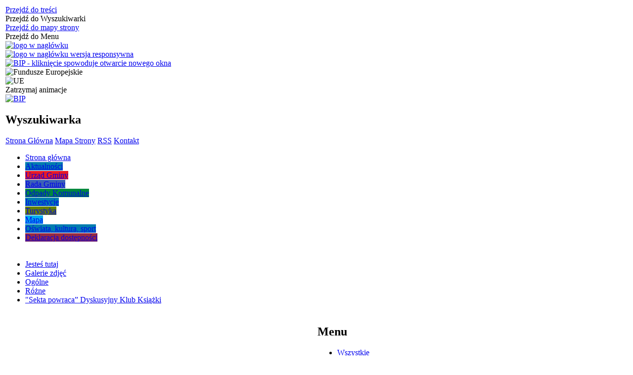

--- FILE ---
content_type: text/html; charset=utf-8
request_url: https://krzeszyce.pl/galeria-36-sekta_powraca_dyskusyjny_klub_ksiazki.html
body_size: 29462
content:
<!DOCTYPE html>
<html lang="pl"  itemscope="itemscope" itemtype="http://schema.org/WebPage" xmlns="http://www.w3.org/1999/xhtml">
    <head>
        <!-- METAS - - - - - - - - - - - - - - - - - - - - - - - - - - - - - -->
        <title itemprop="name">&quot;Sekta powraca” Dyskusyjny Klub Książki - Galerie zdjęć - UG Krzeszyce</title>
<meta http-equiv="Content-Type" content="text/html; charset=utf-8">
	<meta name="title" content="&quot;Sekta powraca” Dyskusyjny Klub Książki - Galerie zdjęć - UG Krzeszyce">
	<meta name="description" content="UG Krzeszyce &quot;Sekta powraca” Dyskusyjny Klub Książki">
	<meta name="keywords" content="UG Krzeszyce">
	<meta name="author" content="CONCEPT Intermedia www.sam3.pl">
	<meta name="robots" content="index, follow">
        <meta name="viewport" content="width=device-width">        
        
        <!-- EXTERNALS - - - - - - - - - - - - - - - - - - - - - - - - - - - -->		
        <link rel="shortcut icon" href="/themes/skin_01/images/favicon.ico">
        <link rel="alternate" type="application/rss+xml"  title="RSS 2.0" href="https://krzeszyce.pl/aktualnosci.xml">
        <style>
    #overlay
    {
        background-color: #333333 !important;
    }

    #outerImageContainer
    {
        background-color: #FFFFFF !important;
        padding: 0px !important;
    }

    #imageDataContainer
    {
        background-color: #FFFFFF !important;
        padding: 0px !important;
    }

    #imageDetails
    {
        color: #333333 !important;
    }

    .inner-media-wrapper
    {
        display: flex;
        justify-content: center;
    }
</style>
	<link rel="stylesheet" type="text/css" media="all" href="/css/skin_01/common.css">
	<link rel="stylesheet" type="text/css" media="all" href="/css/concept.gallery.css">
	<link rel="stylesheet" type="text/css" media="all" href="/css/_global.css">
	<link rel="stylesheet" type="text/css" media="all" href="/css/skin_01/media.css">
	<link rel="stylesheet" type="text/css" media="screen" href="/css/smoothness/jquery-ui-1.9.2.custom.min.css">
	<link rel="stylesheet" type="text/css" media="print" href="/css/print_strona.css">
	<link rel="stylesheet" type="text/css" media="screen" href="/js/fancyBox/jquery.fancybox.css">
	<link rel="stylesheet" type="text/css" media="all" href="/css/skin_01/responsive.css">
	<link rel="stylesheet" type="text/css" media="all" href="/css/skin_01/_multisite.css">
	<link rel="stylesheet" type="text/css" media="all" href="/css/concept-carousel.css">
	<link rel="stylesheet" type="text/css" media="screen" href="/css/domyslny_custom_styles.css">

        <!-- JAVASCRIPTS - - - - - - - - - - - - - - - - - - - - - - - - - - -->
                <script src="/js/jquery/jquery-1.12.4.min.js"></script>
        <script src="/js/jquery/jquery-3.1.1.min.js"></script>
        <script src="/js/jquery/jquery-ui-1.9.2.custom.min.js"></script>
        <script src="/js/hammer.min.js"></script>
        <script src="/js/jquery/jquery.ui.datepicker.min.js"></script> 
        <script src="/js/jquery/jquery-ui-timepicker-addon.min.js"></script> 
        
        <!-- cdn for modernizr, if you haven't included it already -->
        <!-- script src="http://cdn.jsdelivr.net/webshim/1.12.4/extras/modernizr-custom.js"></script -->
        <!-- polyfiller file to detect and load polyfills -->
        <!-- script src="http://cdn.jsdelivr.net/webshim/1.12.4/polyfiller.js"></script -->

        

        <script>
        function get_upload_image_size(dimension)
        {
        if(dimension == 'x')
        return 277;
        else
        return 185;
        }
        </script>
        
        <script src="https://maps.googleapis.com/maps/api/js?v=3&amp;key=AIzaSyCVTyAuAddfacL-luzNWTIKb2nxsjytJf8&amp;language=pl&amp;libraries=places,visualization,geometry"></script>
<script src="/js/../themes/skin_01/js/multisite.js"></script>
<script src="/js/menu.min.js"></script>
<script src="/js/functions.js"></script>
<script src="/js/jquery/concept-rotator.js"></script>
<script src="/js/jquery/jquery.easing.1.3.js"></script>
<script src="/js/gsap/TweenMax.min.js"></script>
<script src="/js/gsap/plugins/ScrollToPlugin.min.js"></script>
<script src="/js/gsap/plugins/CSSPlugin.min.js"></script>
<script src="/js/gsap/easing/EasePack.min.js"></script>
<script src="/js/concept.gallery.js?ver=3.0"></script>
<script src="/js/akceslab-ytplayer.js"></script>
<script src="/js/concept_carousel_v1_0.js"></script>
		
		<meta name=”deklaracja-dostępności” content=”/deklaracja_dostepnosci.html”>
    </head>
        <body class="module-galeria action-show">
       
                <div class="page_title" style="display: none">
            Urząd Gminy Krzeszyce - krzeszyce.pl
<br><span class="data">Wygenerowano:&nbsp;17-01-2026</span>        </div>
        
        <h1 hidden>Urząd Gminy Krzeszyce - krzeszyce.pl
</h1>

        <div id="page_content">       
            <div id="overlay" onclick="clear_other_mobile_active_elements();toggle_body_overflow();"></div>
            <div id="page_container">                <table role="presentation" id="table_1" class="sekcja-paneli" style="width: 100%;">
<tbody>	<tr>
		<td id="PAN_HEAD" class="panel">
			<div>
<div class="wcag_links">
	<div class="links">
		<div class="hidden">
			<a href="#content" data-offset="-300" class="scroll_to">Przejdź do treści</a>
		</div>
		
		<div class="hidden"><div tabindex="0" onclick="jQuery('body').scrollTo('*[id^=\'search_comn_\']'); jQuery('*[id^=\'search_comn_\']').val('').focus();">Przejdź do Wyszukiwarki</div></div>
		<div class="hidden"><a class="mapa_strony" tabindex="0" href="/mapa_strony.html">Przejdź do mapy strony</a></div>
		<div class="hidden"><div tabindex="0" onclick="jQuery('body').scrollTo('*[id^=\'mainMenu_\']'); jQuery(':focusable', jQuery('*[id^=\'mainMenu_\']'))[0].focus();">Przejdź do Menu</div></div>
	</div>
</div>

<script>
	jQuery('.scroll_to').css('cursor' , 'pointer').click(function () {
	var target = jQuery(this).attr('href');
	jQuery('html, body').animate({
	scrollTop: jQuery(target).offset().top -140
	}, 1000);
	});
</script>



        
	
    <div class="miejsce-banerowe herb" >
                </div>

    <div class="miejsce-banerowe logo_w_naglowku" >
        <div class="pole-banerowe noprint" style="flex-grow: 1; " >
<a href="/" target="_self"><img src="/uploads/pub/img_files/img_2986/Logo.png" alt="logo w nagłówku" title="" onclick="jQuery.ajax({
	type:'POST',
	url:'/banery/click/id/2986.html',
	dataType:'html'})" ><span class="baner_title" style="display:none;">logo w nagłówku</span></a></div>
        </div>

    <div class="miejsce-banerowe logo_w_naglowku_zadokowane" >
        <div class="pole-banerowe noprint" style="flex-grow: 1; " >
<a href="/" target="_self"><img src="/uploads/pub/img_files/img_2992/Logo_respo.png" alt="logo w nagłówku wersja responsywna" title="" onclick="jQuery.ajax({
	type:'POST',
	url:'/banery/click/id/2992.html',
	dataType:'html'})" ><span class="baner_title" style="display:none;">logo w nagłówku wersja responsywna</span></a></div>
<div class="pole-banerowe noprint" style="flex-grow: 1; " >
<a href="https://bip.krzeszyce.pl/" target="_blank"><img src="/uploads/pub/img_files/img_3061/BIP_respo.png" alt="BIP - kliknięcie spowoduje otwarcie nowego okna" title="" onclick="jQuery.ajax({
	type:'POST',
	url:'/banery/click/id/3061.html',
	dataType:'html'})" ><span class="baner_title" style="display:none;">BIP</span></a></div>
        </div>

    <div class="miejsce-banerowe ue_logo" >
        <div class="pole-banerowe noprint" style="flex-grow: 1; " >
<img src="/uploads/pub/img_files/img_3054/funduszeUE1.png" alt="Fundusze Europejskie" title="" onclick="jQuery.ajax({
	type:'POST',
	url:'/banery/click/id/3054.html',
	dataType:'html'})" ><span class="baner_title" style="display:none;">Fundusze Europejskie</span></div>
<div class="pole-banerowe noprint" style="flex-grow: 1; " >
<img src="/uploads/pub/img_files/img_3055/UE1.png" alt="UE" title="" onclick="jQuery.ajax({
	type:'POST',
	url:'/banery/click/id/3055.html',
	dataType:'html'})" ><span class="baner_title" style="display:none;">UE</span></div>
        </div>
<script>
    function toggleGlobalPause()
    {
        globalPause = !globalPause;
        jQuery(".stop-anim").toggleClass("play");

        var x = jQuery(".stop-anim").text();

        if (x == 'Wznów animacje') {
            jQuery(".stop-anim").text("Zatrzymaj animacje");
            jQuery(".stop-anim").attr("title", "Zatrzymaj animacje");
        } else {
            jQuery(".stop-anim").text("Wznów animacje");
            jQuery(".stop-anim").attr("title", "Wznów animacje");
        }
    }
</script>	

<div class="accesible" >
   <div class="stop-anim" title="Zatrzymaj animacje" tabindex="0" onclick="toggleGlobalPause();">Zatrzymaj animacje</div>
        <div class="wheelchair" title="Informacje o dostępności" onclick="location = ('https://krzeszyce.pl/strona-1-informacje_o_dostepnosci.html');"></div>
	    <div class="deaf" title="Informacje dla niesłyszących" onclick="location = ('https://krzeszyce.pl/strona-2-informacje_dla_nieslyszacych.html');"></div>
    <div class="contrast" title="Informacje o kontraście" onclick="location = ('https://krzeszyce.pl/strona-3-informacja_o_kontrascie.html');"></div>
</div>


    <div class="miejsce-banerowe epupbip" >
        <div class="pole-banerowe noprint" style="flex-grow: 1; " >
<a href="https://bip.krzeszyce.pl/" target="_self"><img src="/uploads/pub/img_files/img_3031/BIP.png" alt="BIP" title="BIP" onclick="jQuery.ajax({
	type:'POST',
	url:'/banery/click/id/3031.html',
	dataType:'html'})" ><span class="baner_title" style="display:none;">BIP</span></a></div>
        </div>
<section class="component wyszukiwarka-wrapper " >

            <header class="belka hidden-wcag">
            <h2 class="title"><span>Wyszukiwarka</span></h2>
        </header>
    
    <div class="comn-wyszukiwarka" role="search">

        
        <div id="search_box_comn_srch_40cca04010e7f8bbfb8e341c9b487c51"></div>

        <div class="cl"></div>
    </div>

    <script>
//<![CDATA[
jQuery.ajax({
	type:'POST',
	url:'/Common/getSearchAllForm/disp/none/hash_id/comn_srch_40cca04010e7f8bbfb8e341c9b487c51.html',
	dataType:'html',
	success:function(data, textStatus){jQuery('#search_box_comn_srch_40cca04010e7f8bbfb8e341c9b487c51').html(data);},
	complete:function(XMLHttpRequest, textStatus){wcagstinks(jQuery("#adv_form")); updateAdvSearchWidth(); jQuery("#adv_form");}})
//]]>
</script>
</section>

    <div class="miejsce-banerowe ikonki_standardowe" >
        <div class="noprint pole-banerowe">
<div class="topMenu_infobar">
    <div class="links">     

      <a href="/" class="home">Strona Główna</a>
		
      <a href="/mapa_strony.html" class="mapa_strony">Mapa Strony</a>
      
      <a href="/aktualnosci.xml" class="rss">RSS</a>
							
      <a href="/kontakt.html" class="poczta">Kontakt</a>	      
      
      <div class="cl" style="float: none; height: 0;"></div>
        
    </div>
</div>
</div>
<div class="clr"></div>        </div>
<div class="cl"></div>
<nav class="glowneMenu" data-component-name="comn_mainmenu" id="mainMenu_59a270c7fe6b5ca06e4fa8e227abb326-wrapper">   
    <div class="okazja_top2"></div>
    <div class="okazja_top3"></div>
            <ul class="mainMenu" id="comn_59a270c7fe6b5ca06e4fa8e227abb326">
         <li class="block block_nr_1" id="comn_59a270c7fe6b5ca06e4fa8e227abb326_pos_1" data-color="white">
<a target="_self" class="menu-level-1 no-submenu" style="border-color: white;" href="/"><span class="menu_select_left" style="background:white;"></span><span class="menu_select_right" style="background:white;"></span><span class="menu_select_bottom" style="background:white;"></span><span style="background:white;" class="tytul_menu">Strona główna</span></a>
</li> <li class="block block_nr_2" id="comn_59a270c7fe6b5ca06e4fa8e227abb326_pos_2" data-color="#007daf">
<a target="_self" class="menu-level-1 no-submenu" style="border-color: #007daf;" href="/aktualnosci-lista.html"><span class="menu_select_left" style="background:#007daf;"></span><span class="menu_select_right" style="background:#007daf;"></span><span class="menu_select_bottom" style="background:#007daf;"></span><span style="background:#007daf;" class="tytul_menu">Aktualności</span></a>
</li> <li class="block block_nr_3" id="comn_59a270c7fe6b5ca06e4fa8e227abb326_pos_3" data-color="#E81B24">
<a target="_self" class="menu-level-1 with-submenu" style="border-color: #E81B24;" href="/strona-40-urzad_gminy.html"><span class="menu_select_left" style="background:#E81B24;"></span><span class="menu_select_right" style="background:#E81B24;"></span><span class="menu_select_bottom" style="background:#E81B24;"></span><span style="background:#E81B24;" class="tytul_menu">Urząd Gminy</span></a>
<span class="main-menu-toggler" onclick="mainMenuTogglePosition(this);"></span><div class="sub-block-menu" style="display: none; opacity: 0; height: 0; background: #E81B24; border-color: #E81B24; ">
<h2 style="border-bottom-color: #E81B24;  background-color: #E81B24; ">Urząd Gminy</h2>
<ul class="level-1-wrapper">
<li class="level-1" style="background-color: #E81B24;"><a target="_self" class="menu-level-2" href="/strona-156-dla_mieszkanca.html"><span class="label" style="background: #E81B24; border-color: #E81B24;" title=""></span>Dla Mieszkańca</a><div class="extra-box"><div><ul class="tiled-list" id="port_b32cfe8c261a3ae078ac02877dee89d0-switcher">
    <li class="tile-wrapper" id="port_b32cfe8c261a3ae078ac02877dee89d0-0" ><a target="_self" style="background: #E81B24;" href="/strona-157-cyberbezpieczenstwo.html">Cyberbezpieczeństwo</a><div class="menu-extra-zaj" style="display: none;"><div class="zajawka port_zaj "><a target="_self" href="/strona-157-cyberbezpieczenstwo.html"><span class="box-left" style="width: 277px;">
    <img alt="" src="/uploads/pub/strony/strona_157/zajawki/thumb_aef1a613b00314da87bec3e901122ba1c1331eb2.jpg">
</span>

<span class="box-right">
     
  <span class="title">    
    <span class="etykieta_zajawka">      
    	<span class="label" style="background: #E81B24; border-color: #E81B24;" title=""></span>      
    </span>    
    Cyberbezpieczeństwo    
  </span>
  <span class="tresc">
    Cyberbezpieczeństwo - zgodnie z obowiązującymi przepisami to „odporność systemów informacyjnych na działania naruszające poufność, integralność, dostępność i autentyczność przetwarzanych danych lub związanych z nimi usług oferowanych przez te systemy”...
  </span> 
</span>
</a></div></div></li><li class="tile-wrapper" id="port_b32cfe8c261a3ae078ac02877dee89d0-1" ><a target="_self" style="background: #E81B24;" href="/strona-231-harmonogram_dyzurow_aptek.html">Harmonogram dyżurów aptek ogólnodostępnych do pełnienia dyżurów w porze nocnej i dyżurów w dni wolne od pracy w 2026 r.</a><div class="menu-extra-zaj" style="display: none;"><div class="zajawka port_zaj "><a target="_self" href="/strona-231-harmonogram_dyzurow_aptek.html"><span class="box-left" style="width: 277px;">
    <img alt="" src="/uploads/pub/strony/strona_231/zajawki/thumb_9ec78d2b0bb9c302fb6f78b7e661c21897b66e92.jpg">
</span>

<span class="box-right">
     
  <span class="title">    
    <span class="etykieta_zajawka">      
    	<span class="label" style="background: #E81B24; border-color: #E81B24;" title=""></span>      
    </span>    
    Harmonogram dyżurów aptek ogólnodostępnych do pełnienia dyżurów w porze nocnej i dyżurów w dni wolne od pracy w 2026 r.    
  </span>
  <span class="tresc">
    Zaktualizowana informacja o dyżurach aptek w 2025 r. przez dodanie dyżuru w dniu 24 grudnia 2025 r. (Wigilia - jako dzień wolny od pracy), w tym dniu dyżur w godzinach od 14.00 do 18.00 będzie pełniła Apteka PIOKAR.           Szczegółowe...
  </span> 
</span>
</a></div></div></li><li class="tile-wrapper"></li></ul><div class="zajawka port_zaj non_tresc"><a target="_self" href="/strona-156-dla_mieszkanca.html"><span class="box-left" style="width: 277px;">
    <img alt="" src="/themes/skin_01/images/def_zaj_thumb.png">
</span>

<span class="box-right">
     
  <span class="title">    
    <span class="etykieta_zajawka">      
    	<span class="label" style="background: #E81B24; border-color: #E81B24;" title=""></span>      
    </span>    
    Dla Mieszkańca    
  </span>
  <span class="tresc">
    
  </span> 
</span>
</a></div></div></div></li><li class="level-1" style="background-color: #E81B24; "><a target="_self" class="menu-level-2" href="/strona-47-kierownictwo_urzedu_gminy.html"><span class="label" style="background: #E81B24; border-color: #E81B24;" title=""></span>Kierownictwo Urzędu Gminy</a><div class="extra-box"><div><div class="zajawka port_zaj "><a target="_self" href="/strona-47-kierownictwo_urzedu_gminy.html"><span class="box-left" style="width: 277px;">
    <img alt="" src="/uploads/pub/strony/strona_47/zajawki/thumb_880d46f255e513de0cd89e217f71ca2ed5a78f00.jpg">
</span>

<span class="box-right">
     
  <span class="title">    
    <span class="etykieta_zajawka">      
    	<span class="label" style="background: #E81B24; border-color: #E81B24;" title=""></span>      
    </span>    
    Kierownictwo Urzędu Gminy    
  </span>
  <span class="tresc">
    Urząd Gminy Krzeszyce ul. Skwierzyńska 16 66-435 Krzeszyce tel. 95 757 31 61
  </span> 
</span>
</a></div></div></div></li><li class="level-1" style="background-color: #E81B24; "><a target="_self" class="menu-level-2" href="/strona-48-pracownicy_urzedu_gminy.html"><span class="label" style="background: #E81B24; border-color: #E81B24;" title=""></span>Pracownicy Urzędu Gminy</a><div class="extra-box"><div><div class="zajawka port_zaj "><a target="_self" href="/strona-48-pracownicy_urzedu_gminy.html"><span class="box-left" style="width: 277px;">
    <img alt="" src="/uploads/pub/strony/strona_48/zajawki/thumb_a66093845165e282542ea4e19d20a2826557f1a1.jpg">
</span>

<span class="box-right">
     
  <span class="title">    
    <span class="etykieta_zajawka">      
    	<span class="label" style="background: #E81B24; border-color: #E81B24;" title=""></span>      
    </span>    
    Pracownicy Urzędu Gminy    
  </span>
  <span class="tresc">
    Urząd Gminy Krzeszyce ul. Skwierzyńska 16 66-435 Krzeszyce tel. 95 757 31 61
  </span> 
</span>
</a></div></div></div></li><li class="level-1" style="background-color: #E81B24; "><a target="_self" class="menu-level-2" href="/strona-49-dokumenty_strategiczne.html"><span class="label" style="background: #E81B24; border-color: #E81B24;" title=""></span>Dokumenty strategiczne</a><div class="extra-box"><div><ul class="tiled-list" id="port_057a9922bb87e2fd570f6b2bd2ebb465-switcher">
    <li class="tile-wrapper" id="port_057a9922bb87e2fd570f6b2bd2ebb465-0" ><a target="_self" style="background: #E81B24;" href="/strona-203-gospodarka_nieruchomosciami_i.html">gospodarka nieruchomościami i budownictwo</a><div class="menu-extra-zaj" style="display: none;"><div class="zajawka port_zaj non_tresc"><a target="_self" href="/strona-203-gospodarka_nieruchomosciami_i.html"><span class="box-left" style="width: 277px;">
    <img alt="" src="/themes/skin_01/images/def_zaj_thumb.png">
</span>

<span class="box-right">
     
  <span class="title">    
    <span class="etykieta_zajawka">      
    	<span class="label" style="background: #E81B24; border-color: #E81B24;" title=""></span>      
    </span>    
    gospodarka nieruchomościami i budownictwo    
  </span>
  <span class="tresc">
    
  </span> 
</span>
</a></div></div></li><li class="tile-wrapper" id="port_057a9922bb87e2fd570f6b2bd2ebb465-1" ><a target="_self" style="background: #E81B24;" href="/strona-116-uchwaly_podatkowe.html">Uchwały podatkowe</a><div class="menu-extra-zaj" style="display: none;"><div class="zajawka port_zaj non_tresc"><a target="_self" href="/strona-116-uchwaly_podatkowe.html"><span class="box-left" style="width: 277px;">
    <img alt="" src="/themes/skin_01/images/def_zaj_thumb.png">
</span>

<span class="box-right">
     
  <span class="title">    
    <span class="etykieta_zajawka">      
    	<span class="label" style="background: #E81B24; border-color: #E81B24;" title=""></span>      
    </span>    
    Uchwały podatkowe    
  </span>
  <span class="tresc">
    
  </span> 
</span>
</a></div></div></li><li class="tile-wrapper" id="port_057a9922bb87e2fd570f6b2bd2ebb465-2" ><a target="_self" style="background: #E81B24;" href="/strona-117-zdrowie.html">Zdrowie</a><div class="menu-extra-zaj" style="display: none;"><div class="zajawka port_zaj non_tresc"><a target="_self" href="/strona-117-zdrowie.html"><span class="box-left" style="width: 277px;">
    <img alt="" src="/themes/skin_01/images/def_zaj_thumb.png">
</span>

<span class="box-right">
     
  <span class="title">    
    <span class="etykieta_zajawka">      
    	<span class="label" style="background: #E81B24; border-color: #E81B24;" title=""></span>      
    </span>    
    Zdrowie    
  </span>
  <span class="tresc">
    
  </span> 
</span>
</a></div></div></li></ul><div class="zajawka port_zaj "><a target="_self" href="/strona-49-dokumenty_strategiczne.html"><span class="box-left" style="width: 277px;">
    <img alt="" src="/uploads/pub/strony/strona_49/zajawki/thumb_ebcf84942b9baf039e12e695efa7c0fe04a92394.jpg">
</span>

<span class="box-right">
     
  <span class="title">    
    <span class="etykieta_zajawka">      
    	<span class="label" style="background: #E81B24; border-color: #E81B24;" title=""></span>      
    </span>    
    Dokumenty strategiczne    
  </span>
  <span class="tresc">
    Urząd Gminy Krzeszyce ul. Skwierzyńska 16 66-435 Krzeszyce tel. 95 757 31 61
  </span> 
</span>
</a></div></div></div></li><li class="level-1" style="background-color: #E81B24; "><a target="_self" class="menu-level-2" href="/strona-50-formularze_do_pobrania.html"><span class="label" style="background: #E81B24; border-color: #E81B24;" title=""></span>Formularze do pobrania</a><div class="extra-box"><div><div class="zajawka port_zaj "><a target="_self" href="/strona-50-formularze_do_pobrania.html"><span class="box-left" style="width: 277px;">
    <img alt="" src="/uploads/pub/strony/strona_50/zajawki/thumb_b2bb02708bd5dd15b57bb2f29398591f6590e364.jpg">
</span>

<span class="box-right">
     
  <span class="title">    
    <span class="etykieta_zajawka">      
    	<span class="label" style="background: #E81B24; border-color: #E81B24;" title=""></span>      
    </span>    
    Formularze do pobrania    
  </span>
  <span class="tresc">
    Urząd Gminy Krzeszyce ul. Skwierzyńska 16 66-435 Krzeszyce tel. 95 757 31 61
  </span> 
</span>
</a></div></div></div></li><li class="level-1" style="background-color: #E81B24; "><a target="_self" class="menu-level-2" href="/strona-55-kontakt.html"><span class="label" style="background: #E81B24; border-color: #E81B24;" title=""></span>Kontakt</a><div class="extra-box"><div><div class="zajawka port_zaj "><a target="_self" href="/strona-55-kontakt.html"><span class="box-left" style="width: 277px;">
    <img alt="" src="/uploads/pub/strony/strona_55/zajawki/thumb_1fc686c8a8d90e1ac9d179a5c64a745c8b6c9ebc.jpg">
</span>

<span class="box-right">
     
  <span class="title">    
    <span class="etykieta_zajawka">      
    	<span class="label" style="background: #E81B24; border-color: #E81B24;" title=""></span>      
    </span>    
    Kontakt    
  </span>
  <span class="tresc">
    Urząd Gminy Krzeszyce ul. Skwierzyńska 16 66-435 Krzeszyce tel. 95 757 31 61 do 64 fax 95 757 30 86 sekretariat@krzeszyce.pl http://www.krzeszyce.pl     Godziny otwarcia: poniedziałek: 7:30 - 16:30 wtorek: 7:30 - 15:30 środa: 7:30 - 15:30...
  </span> 
</span>
</a></div></div></div></li><li class="level-1" style="background-color: #E81B24; "><a target="_self" class="menu-level-2" href="/strona-104-miasto_partnerskie_altlandsberg.html"><span class="label" style="background: #E81B24; border-color: #E81B24;" title=""></span>Miasto partnerskie Altlandsberg</a><div class="extra-box"><div><div class="zajawka port_zaj "><a target="_self" href="/strona-104-miasto_partnerskie_altlandsberg.html"><span class="box-left" style="width: 277px;">
    <img alt="" src="/uploads/pub/strony/strona_104/zajawki/thumb_43e73b70f5dc8094326a6970c9b2c46ff7057fb1.jpg">
</span>

<span class="box-right">
     
  <span class="title">    
    <span class="etykieta_zajawka">      
    	<span class="label" style="background: #E81B24; border-color: #E81B24;" title=""></span>      
    </span>    
    Miasto partnerskie Altlandsberg    
  </span>
  <span class="tresc">
    Miasto Altlandsberg położone 24 km na wschód od Berlina. Posiada prawie 800-letnią historię. Dziś bejmuje swoim zasięgiem miejscowości: Bruchmühle, Buchholz, Gielsdorf, Wesendahl i Wegendorf. Altlandsberg jest politycznym, kulturalnym i...
  </span> 
</span>
</a></div></div></div></li><li class="level-1" style="background-color: #E81B24; "><a target="_self" class="menu-level-2" href="/strona-115-wykaz_soltysow.html"><span class="label" style="background: #E81B24; border-color: #E81B24;" title=""></span>Wykaz sołtysów</a><div class="extra-box"><div><div class="zajawka port_zaj "><a target="_self" href="/strona-115-wykaz_soltysow.html"><span class="box-left" style="width: 277px;">
    <img alt="" src="/uploads/pub/strony/strona_115/zajawki/thumb_1aaf0ab680a96bdd6fda0594df62ec9b2a81b4fd.jpg">
</span>

<span class="box-right">
     
  <span class="title">    
    <span class="etykieta_zajawka">      
    	<span class="label" style="background: #E81B24; border-color: #E81B24;" title=""></span>      
    </span>    
    Wykaz sołtysów    
  </span>
  <span class="tresc">
    Wykaz sołtysów w gminie Krzeszyce
  </span> 
</span>
</a></div></div></div></li><li class="level-1" style="background-color: #E81B24; "><a target="_self" class="menu-level-2" href="/strona-169-nieodplatna_pomoc_prawna.html"><span class="label" style="background: #E81B24; border-color: #E81B24;" title=""></span>Nieodpłatna pomoc prawna</a><div class="extra-box"><div><div class="zajawka port_zaj non_tresc"><a target="_self" href="/strona-169-nieodplatna_pomoc_prawna.html"><span class="box-left" style="width: 277px;">
    <img alt="" src="/themes/skin_01/images/def_zaj_thumb.png">
</span>

<span class="box-right">
     
  <span class="title">    
    <span class="etykieta_zajawka">      
    	<span class="label" style="background: #E81B24; border-color: #E81B24;" title=""></span>      
    </span>    
    Nieodpłatna pomoc prawna    
  </span>
  <span class="tresc">
    
  </span> 
</span>
</a></div></div></div></li><li class="level-1" style="background-color: #E81B24; "><a target="_self" class="menu-level-2" href="/strona-119-konkursy.html"><span class="label" style="background: #E81B24; border-color: #E81B24;" title=""></span>Konkursy</a><div class="extra-box"><div><div class="zajawka port_zaj "><a target="_self" href="/strona-119-konkursy.html"><span class="box-left" style="width: 277px;">
    <img alt="" src="/uploads/pub/strony/strona_119/zajawki/thumb_788d7ee7d7f3574bb2d35303451b635ce473b01e.png">
</span>

<span class="box-right">
     
  <span class="title">    
    <span class="etykieta_zajawka">      
    	<span class="label" style="background: #E81B24; border-color: #E81B24;" title=""></span>      
    </span>    
    Konkursy    
  </span>
  <span class="tresc">
    Wójt Gminy Krzeszyce ogłasza konkurs ofert na realizację w formie wsparcia zadań służących rozwojowi sportu na terenie Gminy Krzeszyce w okresie do 31.12.2020r. Oferty należy składać w sekretariacie Urzędu Gminy Krzeszyce w terminie do 27 stycznia...
  </span> 
</span>
</a></div></div></div></li><li class="level-1" style="background-color: #E81B24; "><a target="_self" class="menu-level-2" href="/strona-131-gminna_komisja_rozwiazywania_problemow.html"><span class="label" style="background: #E81B24; border-color: #E81B24;" title=""></span>Gminna Komisja Rozwiązywania Problemów Alkoholowych</a><div class="extra-box"><div><div class="zajawka port_zaj "><a target="_self" href="/strona-131-gminna_komisja_rozwiazywania_problemow.html"><span class="box-left" style="width: 277px;">
    <img alt="" src="/uploads/pub/strony/strona_131/zajawki/thumb_29c53624f86e8cf4eda32f63d95d23d110660794.jpg">
</span>

<span class="box-right">
     
  <span class="title">    
    <span class="etykieta_zajawka">      
    	<span class="label" style="background: #E81B24; border-color: #E81B24;" title=""></span>      
    </span>    
    Gminna Komisja Rozwiązywania Problemów Alkoholowych    
  </span>
  <span class="tresc">
    Skład Gminnej Komisji Rozwiązywania Problemów Alkoholowych w Krzeszycach:  Anna Prusinowska – przewodnicząca Julita Szkudlarek -zastępca Zofia Dobosiewicz – sekretarz Paweł Wąsowicz – członek Emilia Falkiewicz – członek  Raz w tygodniu w ramach...
  </span> 
</span>
</a></div></div></div></li><li class="level-1" style="background-color: #E81B24; "><a target="_self" class="menu-level-2" href="/strona-146-informacja_odnosnie_ochrony_danych.html"><span class="label" style="background: #E81B24; border-color: #E81B24;" title=""></span>Informacja odnośnie ochrony danych osobowych </a><div class="extra-box"><div><div class="zajawka port_zaj "><a target="_self" href="/strona-146-informacja_odnosnie_ochrony_danych.html"><span class="box-left" style="width: 277px;">
    <img alt="" src="/themes/skin_01/images/def_zaj_thumb.png">
</span>

<span class="box-right">
     
  <span class="title">    
    <span class="etykieta_zajawka">      
    	<span class="label" style="background: #E81B24; border-color: #E81B24;" title=""></span>      
    </span>    
    Informacja odnośnie ochrony danych osobowych     
  </span>
  <span class="tresc">
    InformacjaOchrona Danych Osobowych  Szanowni Państwo zgodnie z art. 13 i art. 14 ogólnego rozporządzenia o ochronie danych osobowych z dnia 27 kwietnia 2016r.  (RODO) (Dz. Urz. UE L 119 z 04.05.2016) informuję:   Administratorem Państwa danych...
  </span> 
</span>
</a></div></div></div></li><li class="level-1" style="background-color: #E81B24; "><a target="_self" class="menu-level-2" href="/strona-170-cieple_mieszkanie.html"><span class="label" style="background: #E81B24; border-color: #E81B24;" title=""></span>Ciepłe Mieszkanie</a><div class="extra-box"><div><div class="zajawka port_zaj "><a target="_self" href="/strona-170-cieple_mieszkanie.html"><span class="box-left" style="width: 277px;">
    <img alt="" src="/themes/skin_01/images/def_zaj_thumb.png">
</span>

<span class="box-right">
     
  <span class="title">    
    <span class="etykieta_zajawka">      
    	<span class="label" style="background: #E81B24; border-color: #E81B24;" title=""></span>      
    </span>    
    Ciepłe Mieszkanie    
  </span>
  <span class="tresc">
    Program „Ciepłe mieszkanie” Wójt Gminy Krzeszyce zaprasza wszystkich właścicieli mieszkań w budynkach wielorodzinnych zlokalizowanych na terenie gminy Krzeszyce, którzy są zainteresowani termomodernizacją swoich mieszkań, do skorzystania z możliwości...
  </span> 
</span>
</a></div></div></div></li></ul><div class="extra-content"><div class="extra-box"><div class="zajawka port_zaj "><a target="_self" href="/strona-40-urzad_gminy.html"><span class="box-left" style="width: 277px;">
    <img alt="" src="/uploads/pub/strony/strona_40/zajawki/thumb_9333610b131467b9485bd48e1afe037c55deb0cf.jpg">
</span>

<span class="box-right">
     
  <span class="title">    
    <span class="etykieta_zajawka">      
    	<span class="label" style="background: #E81B24; border-color: #E81B24;" title=""></span>      
    </span>    
    Urząd Gminy    
  </span>
  <span class="tresc">
    Urząd Gminy Krzeszyce ul. Skwierzyńska 16 66-435 Krzeszyce tel. 95 757 31 61
  </span> 
</span>
</a></div>
</div></div><div tabindex="0" class="sub-menu-closer" id="submenu-closer-comn_59a270c7fe6b5ca06e4fa8e227abb326_pos_3" style="color: #E81B24; "></div></div>
                                        <script>
                        var el_comn_59a270c7fe6b5ca06e4fa8e227abb326_pos_3 = document.getElementById("comn_59a270c7fe6b5ca06e4fa8e227abb326_pos_3");
                        mouseMenuNavigation(el_comn_59a270c7fe6b5ca06e4fa8e227abb326_pos_3, "comn_59a270c7fe6b5ca06e4fa8e227abb326_pos_3", 1);
                    </script>
            
                    </li> <li class="block block_nr_4" id="comn_59a270c7fe6b5ca06e4fa8e227abb326_pos_4" data-color="#3d61b5">
<a target="_self" class="menu-level-1 with-submenu" style="border-color: #3d61b5;" href="/strona-41-rada_gminy_krzeszyce.html"><span class="menu_select_left" style="background:#3d61b5;"></span><span class="menu_select_right" style="background:#3d61b5;"></span><span class="menu_select_bottom" style="background:#3d61b5;"></span><span style="background:#3d61b5;" class="tytul_menu">Rada Gminy</span></a>
<span class="main-menu-toggler" onclick="mainMenuTogglePosition(this);"></span><div class="sub-block-menu" style="display: none; opacity: 0; height: 0; background: #3d61b5; border-color: #3d61b5; ">
<h2 style="border-bottom-color: #3d61b5;  background-color: #3d61b5; ">Rada Gminy</h2>
<ul class="level-1-wrapper">
<li class="level-1" style="background-color: #3d61b5;"><a target="_self" class="menu-level-2" href="/strona-60-sklad_rady_gminy_krzeszyce.html"><span class="label" style="background: #3d61b5; border-color: #3d61b5;" title=""></span>Skład Rady Gminy Krzeszyce</a><div class="extra-box"><div><div class="zajawka port_zaj "><a target="_self" href="/strona-60-sklad_rady_gminy_krzeszyce.html"><span class="box-left" style="width: 277px;">
    <img alt="" src="/uploads/pub/strony/strona_60/zajawki/thumb_68359529084c476f460124ea8d5aa459cd5bafe8.jpg">
</span>

<span class="box-right">
     
  <span class="title">    
    <span class="etykieta_zajawka">      
    	<span class="label" style="background: #3d61b5; border-color: #3d61b5;" title=""></span>      
    </span>    
    Skład Rady Gminy Krzeszyce    
  </span>
  <span class="tresc">
    Okręg wyborczy nr 1 GALOŃSKI Łukasz Antoni  Okręg wyborczy nr 2 ORLUK Janusz  Okręg wyborczy nr 3 KRUSZAKIN Roman Maciej  Okręg wyborczy nr 4 MAŁACZYŃSKI Wiesław  Okręg wyborczy nr 5 PULKOWSKA-JAWNA Izabela  Okręg wyborczy nr 6...
  </span> 
</span>
</a></div></div></div></li><li class="level-1" style="background-color: #3d61b5; "><a target="_self" class="menu-level-2" href="/strona-61-komisje_rady_gminy_krzeszyce.html"><span class="label" style="background: #3d61b5; border-color: #3d61b5;" title=""></span>Komisje Rady Gminy Krzeszyce</a><div class="extra-box"><div><div class="zajawka port_zaj "><a target="_self" href="/strona-61-komisje_rady_gminy_krzeszyce.html"><span class="box-left" style="width: 277px;">
    <img alt="" src="/uploads/pub/strony/strona_61/zajawki/thumb_4c6d1e2f8124fa5013eb41f246e8af5c21077fb8.jpg">
</span>

<span class="box-right">
     
  <span class="title">    
    <span class="etykieta_zajawka">      
    	<span class="label" style="background: #3d61b5; border-color: #3d61b5;" title=""></span>      
    </span>    
    Komisje Rady Gminy Krzeszyce    
  </span>
  <span class="tresc">
    Komisja Rewizyjna Rady Gminy Krzeszyce
  </span> 
</span>
</a></div></div></div></li><li class="level-1" style="background-color: #3d61b5; "><a target="_self" class="menu-level-2" href="/strona-62-transmisja_obrad.html"><span class="label" style="background: #3d61b5; border-color: #3d61b5;" title=""></span>Transmisja obrad</a><div class="extra-box"><div><div class="zajawka port_zaj "><a target="_self" href="/strona-62-transmisja_obrad.html"><span class="box-left" style="width: 277px;">
    <img alt="" src="/uploads/pub/strony/strona_62/zajawki/thumb_e661a08ab31afb6417ed81a2bceab524d86e73c5.png">
</span>

<span class="box-right">
     
  <span class="title">    
    <span class="etykieta_zajawka">      
    	<span class="label" style="background: #3d61b5; border-color: #3d61b5;" title=""></span>      
    </span>    
    Transmisja obrad    
  </span>
  <span class="tresc">
    Transmisja obrad Rady Gminy Krzeszyce
  </span> 
</span>
</a></div></div></div></li><li class="level-1" style="background-color: #3d61b5; "><a target="_self" class="menu-level-2" href="/strona-73-kontakt_z_radnymi.html"><span class="label" style="background: #3d61b5; border-color: #3d61b5;" title=""></span>Kontakt z radnymi</a><div class="extra-box"><div><div class="zajawka port_zaj "><a target="_self" href="/strona-73-kontakt_z_radnymi.html"><span class="box-left" style="width: 277px;">
    <img alt="" src="/uploads/pub/strony/strona_73/zajawki/thumb_59ec4ccb78b8eebf5678d4c63d6d6a2adc226cf9.jpg">
</span>

<span class="box-right">
     
  <span class="title">    
    <span class="etykieta_zajawka">      
    	<span class="label" style="background: #3d61b5; border-color: #3d61b5;" title=""></span>      
    </span>    
    Kontakt z radnymi    
  </span>
  <span class="tresc">
    Radni Rady Gminy Krzeszyce Kadencja 2024-2029
  </span> 
</span>
</a></div></div></div></li><li class="level-1" style="background-color: #3d61b5; "><a target="_self" class="menu-level-2" href="/strona-207-interpelacje_i_zapytania_radnych.html"><span class="label" style="background: #3d61b5; border-color: #3d61b5;" title=""></span>Interpelacje i zapytania radnych</a><div class="extra-box"><div><ul class="tiled-list" id="port_b4d3368492ea3e963ebeffae5058c162-switcher">
    <li class="tile-wrapper" id="port_b4d3368492ea3e963ebeffae5058c162-0" ><a target="_self" style="background: #3d61b5;" href="/strona-230-boguslaw_pawlak_0003_9_2025.html"> Bogusław Pawlak 0003.9.2025</a><div class="menu-extra-zaj" style="display: none;"><div class="zajawka port_zaj non_tresc"><a target="_self" href="/strona-230-boguslaw_pawlak_0003_9_2025.html"><span class="box-left" style="width: 277px;">
    <img alt="" src="/themes/skin_01/images/def_zaj_thumb.png">
</span>

<span class="box-right">
     
  <span class="title">    
    <span class="etykieta_zajawka">      
    	<span class="label" style="background: #3d61b5; border-color: #3d61b5;" title=""></span>      
    </span>    
     Bogusław Pawlak 0003.9.2025    
  </span>
  <span class="tresc">
    
  </span> 
</span>
</a></div></div></li><li class="tile-wrapper" id="port_b4d3368492ea3e963ebeffae5058c162-1" ><a target="_self" style="background: #3d61b5;" href="/strona-218-boguslaw_pawlak_0003_8_2025.html">Bogusław Pawlak 0003.8.2025</a><div class="menu-extra-zaj" style="display: none;"><div class="zajawka port_zaj non_tresc"><a target="_self" href="/strona-218-boguslaw_pawlak_0003_8_2025.html"><span class="box-left" style="width: 277px;">
    <img alt="" src="/themes/skin_01/images/def_zaj_thumb.png">
</span>

<span class="box-right">
     
  <span class="title">    
    <span class="etykieta_zajawka">      
    	<span class="label" style="background: #3d61b5; border-color: #3d61b5;" title=""></span>      
    </span>    
    Bogusław Pawlak 0003.8.2025    
  </span>
  <span class="tresc">
    
  </span> 
</span>
</a></div></div></li><li class="tile-wrapper" id="port_b4d3368492ea3e963ebeffae5058c162-2" ><a target="_self" style="background: #3d61b5;" href="/strona-214-galonski_lukasz_0003_7_2025.html">Galoński Łukasz 0003.7.2025</a><div class="menu-extra-zaj" style="display: none;"><div class="zajawka port_zaj non_tresc"><a target="_self" href="/strona-214-galonski_lukasz_0003_7_2025.html"><span class="box-left" style="width: 277px;">
    <img alt="" src="/themes/skin_01/images/def_zaj_thumb.png">
</span>

<span class="box-right">
     
  <span class="title">    
    <span class="etykieta_zajawka">      
    	<span class="label" style="background: #3d61b5; border-color: #3d61b5;" title=""></span>      
    </span>    
    Galoński Łukasz 0003.7.2025    
  </span>
  <span class="tresc">
    
  </span> 
</span>
</a></div></div></li><li class="tile-wrapper" id="port_b4d3368492ea3e963ebeffae5058c162-3" ><a target="_self" style="background: #3d61b5;" href="/strona-208-tomasz_trawinski_0003_6_2025.html">Tomasz Trawiński 0003.6.2025</a><div class="menu-extra-zaj" style="display: none;"><div class="zajawka port_zaj non_tresc"><a target="_self" href="/strona-208-tomasz_trawinski_0003_6_2025.html"><span class="box-left" style="width: 277px;">
    <img alt="" src="/themes/skin_01/images/def_zaj_thumb.png">
</span>

<span class="box-right">
     
  <span class="title">    
    <span class="etykieta_zajawka">      
    	<span class="label" style="background: #3d61b5; border-color: #3d61b5;" title=""></span>      
    </span>    
    Tomasz Trawiński 0003.6.2025    
  </span>
  <span class="tresc">
    
  </span> 
</span>
</a></div></div></li><li class="tile-wrapper" id="port_b4d3368492ea3e963ebeffae5058c162-4" ><a target="_self" style="background: #3d61b5;" href="/strona-209-tomasz_trawinski_0003_5_2025.html">Tomasz Trawiński 0003.5.2025</a><div class="menu-extra-zaj" style="display: none;"><div class="zajawka port_zaj non_tresc"><a target="_self" href="/strona-209-tomasz_trawinski_0003_5_2025.html"><span class="box-left" style="width: 277px;">
    <img alt="" src="/themes/skin_01/images/def_zaj_thumb.png">
</span>

<span class="box-right">
     
  <span class="title">    
    <span class="etykieta_zajawka">      
    	<span class="label" style="background: #3d61b5; border-color: #3d61b5;" title=""></span>      
    </span>    
    Tomasz Trawiński 0003.5.2025    
  </span>
  <span class="tresc">
    
  </span> 
</span>
</a></div></div></li><li class="tile-wrapper" id="port_b4d3368492ea3e963ebeffae5058c162-5" ><a target="_self" style="background: #3d61b5;" href="/strona-210-tomasz_trawinski_0003_4_2025.html">Tomasz Trawiński 0003.4.2025</a><div class="menu-extra-zaj" style="display: none;"><div class="zajawka port_zaj non_tresc"><a target="_self" href="/strona-210-tomasz_trawinski_0003_4_2025.html"><span class="box-left" style="width: 277px;">
    <img alt="" src="/themes/skin_01/images/def_zaj_thumb.png">
</span>

<span class="box-right">
     
  <span class="title">    
    <span class="etykieta_zajawka">      
    	<span class="label" style="background: #3d61b5; border-color: #3d61b5;" title=""></span>      
    </span>    
    Tomasz Trawiński 0003.4.2025    
  </span>
  <span class="tresc">
    
  </span> 
</span>
</a></div></div></li><li class="tile-wrapper" id="port_b4d3368492ea3e963ebeffae5058c162-6" ><a target="_self" style="background: #3d61b5;" href="/strona-211-tomasz_trawinski_0003_3_2025.html">Tomasz Trawiński 0003.3.2025</a><div class="menu-extra-zaj" style="display: none;"><div class="zajawka port_zaj non_tresc"><a target="_self" href="/strona-211-tomasz_trawinski_0003_3_2025.html"><span class="box-left" style="width: 277px;">
    <img alt="" src="/themes/skin_01/images/def_zaj_thumb.png">
</span>

<span class="box-right">
     
  <span class="title">    
    <span class="etykieta_zajawka">      
    	<span class="label" style="background: #3d61b5; border-color: #3d61b5;" title=""></span>      
    </span>    
    Tomasz Trawiński 0003.3.2025    
  </span>
  <span class="tresc">
    
  </span> 
</span>
</a></div></div></li><li class="tile-wrapper" id="port_b4d3368492ea3e963ebeffae5058c162-7" ><a target="_self" style="background: #3d61b5;" href="/strona-212-tomasz_trawinski_0003_2_2025.html">Tomasz Trawiński 0003.2.2025</a><div class="menu-extra-zaj" style="display: none;"><div class="zajawka port_zaj non_tresc"><a target="_self" href="/strona-212-tomasz_trawinski_0003_2_2025.html"><span class="box-left" style="width: 277px;">
    <img alt="" src="/themes/skin_01/images/def_zaj_thumb.png">
</span>

<span class="box-right">
     
  <span class="title">    
    <span class="etykieta_zajawka">      
    	<span class="label" style="background: #3d61b5; border-color: #3d61b5;" title=""></span>      
    </span>    
    Tomasz Trawiński 0003.2.2025    
  </span>
  <span class="tresc">
    
  </span> 
</span>
</a></div></div></li><li class="tile-wrapper" id="port_b4d3368492ea3e963ebeffae5058c162-8" ><a target="_self" style="background: #3d61b5;" href="/strona-213-boguslaw_pawlak_18_03_2025.html">Bogusław Pawlak 18.03.2025</a><div class="menu-extra-zaj" style="display: none;"><div class="zajawka port_zaj non_tresc"><a target="_self" href="/strona-213-boguslaw_pawlak_18_03_2025.html"><span class="box-left" style="width: 277px;">
    <img alt="" src="/themes/skin_01/images/def_zaj_thumb.png">
</span>

<span class="box-right">
     
  <span class="title">    
    <span class="etykieta_zajawka">      
    	<span class="label" style="background: #3d61b5; border-color: #3d61b5;" title=""></span>      
    </span>    
    Bogusław Pawlak 18.03.2025    
  </span>
  <span class="tresc">
    
  </span> 
</span>
</a></div></div></li></ul><div class="zajawka port_zaj non_tresc"><a target="_self" href="/strona-207-interpelacje_i_zapytania_radnych.html"><span class="box-left" style="width: 277px;">
    <img alt="" src="/themes/skin_01/images/def_zaj_thumb.png">
</span>

<span class="box-right">
     
  <span class="title">    
    <span class="etykieta_zajawka">      
    	<span class="label" style="background: #3d61b5; border-color: #3d61b5;" title=""></span>      
    </span>    
    Interpelacje i zapytania radnych    
  </span>
  <span class="tresc">
    
  </span> 
</span>
</a></div></div></div></li></ul><div class="extra-content"><div class="extra-box"><div class="zajawka port_zaj "><a target="_self" href="/strona-41-rada_gminy_krzeszyce.html"><span class="box-left" style="width: 277px;">
    <img alt="" src="/uploads/pub/strony/strona_41/zajawki/thumb_dfea161d57612722a110be6ccd7a419727824ed9.jpg">
</span>

<span class="box-right">
     
  <span class="title">    
    <span class="etykieta_zajawka">      
    	<span class="label" style="background: #3d61b5; border-color: #3d61b5;" title=""></span>      
    </span>    
    Rada Gminy Krzeszyce    
  </span>
  <span class="tresc">
    Rada Gminy Krzeszyce
  </span> 
</span>
</a></div>
</div></div><div tabindex="0" class="sub-menu-closer" id="submenu-closer-comn_59a270c7fe6b5ca06e4fa8e227abb326_pos_4" style="color: #3d61b5; "></div></div>
                                        <script>
                        var el_comn_59a270c7fe6b5ca06e4fa8e227abb326_pos_4 = document.getElementById("comn_59a270c7fe6b5ca06e4fa8e227abb326_pos_4");
                        mouseMenuNavigation(el_comn_59a270c7fe6b5ca06e4fa8e227abb326_pos_4, "comn_59a270c7fe6b5ca06e4fa8e227abb326_pos_4", 1);
                    </script>
            
                    </li> <li class="block block_nr_5" id="comn_59a270c7fe6b5ca06e4fa8e227abb326_pos_5" data-color="#00893E">
<a target="_self" class="menu-level-1 with-submenu" style="border-color: #00893E;" href="/strona-127-odpady_komunalne.html"><span class="menu_select_left" style="background:#00893E;"></span><span class="menu_select_right" style="background:#00893E;"></span><span class="menu_select_bottom" style="background:#00893E;"></span><span style="background:#00893E;" class="tytul_menu">Odpady Komunalne</span></a>
<span class="main-menu-toggler" onclick="mainMenuTogglePosition(this);"></span><div class="sub-block-menu" style="display: none; opacity: 0; height: 0; background: #00893E; border-color: #00893E; ">
<h2 style="border-bottom-color: #00893E;  background-color: #00893E; ">Odpady Komunalne</h2>
<ul class="level-1-wrapper">
<li class="level-1" style="background-color: #00893E;"><a target="_self" class="menu-level-2" href="/strona-123-informacje_dotyczace_gospodarki.html"><span class="label" style="background: #00893E; border-color: #00893E;" title=""></span>Informacje dotyczące gospodarki odpadami komunalnymi</a><div class="extra-box"><div><ul class="tiled-list" id="port_90e5476596a1aeb78bc967e4bb9ba822-switcher">
    <li class="tile-wrapper" id="port_90e5476596a1aeb78bc967e4bb9ba822-0" ><a target="_self" style="background: #00893E;" href="/strona-129-stawka_w_oplacie_za_odpady_komunalne.html">Stawka w opłacie za odpady komunalne dla właścicieli nieruchomości zamieszkałych</a><div class="menu-extra-zaj" style="display: none;"><div class="zajawka port_zaj "><a target="_self" href="/strona-129-stawka_w_oplacie_za_odpady_komunalne.html"><span class="box-left" style="width: 277px;">
    <img alt="" src="/uploads/pub/strony/strona_129/zajawki/thumb_d44697e4e49f3cfb70c54e065c7296d1f007bb8e.png">
</span>

<span class="box-right">
     
  <span class="title">    
    <span class="etykieta_zajawka">      
    	<span class="label" style="background: #00893E; border-color: #00893E;" title=""></span>      
    </span>    
    Stawka w opłacie za odpady komunalne dla właścicieli nieruchomości zamieszkałych    
  </span>
  <span class="tresc">
    SZANOWNI MIESZKAŃCY  Informujemy, że od dnia 1 września 2020 roku zmieniają się stawki opłat za odpady komunalne.  Stawka opłaty od właścicieli nieruchomości, na których zamieszkują mieszkańcy, a odpady komunalne są zbierane i odbierane w sposób...
  </span> 
</span>
</a></div></div></li><li class="tile-wrapper" id="port_90e5476596a1aeb78bc967e4bb9ba822-1" ><a target="_self" style="background: #00893E;" href="/strona-130-nieodplatne_zbiorki_odpadow.html">Nieodpłatne zbiórki odpadów wielkogabarytowych</a><div class="menu-extra-zaj" style="display: none;"><div class="zajawka port_zaj "><a target="_self" href="/strona-130-nieodplatne_zbiorki_odpadow.html"><span class="box-left" style="width: 277px;">
    <img alt="" src="/uploads/pub/strony/strona_130/zajawki/thumb_69b2ab7c0ce1d3e6a3a599e449737e1bf5c1fc05.png">
</span>

<span class="box-right">
     
  <span class="title">    
    <span class="etykieta_zajawka">      
    	<span class="label" style="background: #00893E; border-color: #00893E;" title=""></span>      
    </span>    
    Nieodpłatne zbiórki odpadów wielkogabarytowych    
  </span>
  <span class="tresc">
    Szanowni mieszkańcy Informujemy, iż od 1 lipca 2019 roku odpady komunalne z nieruchomości zamieszkałych i niezamieszkałych z terenu naszej gminy odbiera Przedsiębiorstwo Wielobranżowe „LS-PLUS” Spółka z o. o., ul. Szałwiowa 34a/2, 62-064 Plewiska. ...
  </span> 
</span>
</a></div></div></li><li class="tile-wrapper" id="port_90e5476596a1aeb78bc967e4bb9ba822-2" ><a target="_self" style="background: #00893E;" href="/strona-134-informacja_dla_wlascicieli.html">Informacja dla właścicieli nieruchomości niezamieszkałych na których powstają odpady komunalne.</a><div class="menu-extra-zaj" style="display: none;"><div class="zajawka port_zaj "><a target="_self" href="/strona-134-informacja_dla_wlascicieli.html"><span class="box-left" style="width: 277px;">
    <img alt="" src="/uploads/pub/strony/strona_134/zajawki/thumb_3a8aa2a725213633cad42383f0869fe639a98008.png">
</span>

<span class="box-right">
     
  <span class="title">    
    <span class="etykieta_zajawka">      
    	<span class="label" style="background: #00893E; border-color: #00893E;" title=""></span>      
    </span>    
    Informacja dla właścicieli nieruchomości niezamieszkałych na których powstają odpady komunalne.    
  </span>
  <span class="tresc">
    Urząd Gminy Krzeszyce przypomina, że każdy podmiot prowadzący działalność gospodarczą zobowiązany jest podpisać indywidualną umowę na korzystanie z usług w zakresie odbierania odpadów komunalnych, z przedsiębiorcą wpisanym do Rejestru Działalności...
  </span> 
</span>
</a></div></div></li><li class="tile-wrapper" id="port_90e5476596a1aeb78bc967e4bb9ba822-3" ><a target="_self" style="background: #00893E;" href="/strona-141-uchwaly_rady_gminy_krzeszyce_dotyczace.html">UCHWAŁY RADY GMINY KRZESZYCE DOTYCZĄCE ODPADÓW KOMUNALNYCH</a><div class="menu-extra-zaj" style="display: none;"><div class="zajawka port_zaj "><a target="_self" href="/strona-141-uchwaly_rady_gminy_krzeszyce_dotyczace.html"><span class="box-left" style="width: 277px;">
    <img alt="" src="/uploads/pub/strony/strona_141/zajawki/thumb_cdef488718683c3d5cf7fe1120f14092e4bf9729.png">
</span>

<span class="box-right">
     
  <span class="title">    
    <span class="etykieta_zajawka">      
    	<span class="label" style="background: #00893E; border-color: #00893E;" title=""></span>      
    </span>    
    UCHWAŁY RADY GMINY KRZESZYCE DOTYCZĄCE ODPADÓW KOMUNALNYCH    
  </span>
  <span class="tresc">
    Uchwały można zobaczyć otwierając poniższe załączniki.
  </span> 
</span>
</a></div></div></li><li class="tile-wrapper" id="port_90e5476596a1aeb78bc967e4bb9ba822-4" ><a target="_self" style="background: #00893E;" href="/strona-143-informacja_o_numerze_konta_do_oplaty_za.html">Informacja o numerze konta do opłaty  za odpady komunalne</a><div class="menu-extra-zaj" style="display: none;"><div class="zajawka port_zaj "><a target="_self" href="/strona-143-informacja_o_numerze_konta_do_oplaty_za.html"><span class="box-left" style="width: 277px;">
    <img alt="" src="/uploads/pub/strony/strona_143/zajawki/thumb_76734f3f2be8901cb8f33496375d7ca9865dc06d.png">
</span>

<span class="box-right">
     
  <span class="title">    
    <span class="etykieta_zajawka">      
    	<span class="label" style="background: #00893E; border-color: #00893E;" title=""></span>      
    </span>    
    Informacja o numerze konta do opłaty  za odpady komunalne    
  </span>
  <span class="tresc">
    Szanowni mieszkańcy  opłatę  za gospodarowanie odpadami  komunalnymi  należy uiszczać przelewem  na rachunek bankowy ustalany indywidualnie dla właściciela nieruchomości  wskazany  w  zawiadomieniu o opłacie za odpady komunalne,  lub gotówką w kasie...
  </span> 
</span>
</a></div></div></li><li class="tile-wrapper" id="port_90e5476596a1aeb78bc967e4bb9ba822-5" ><a target="_self" style="background: #00893E;" href="/strona-144-wykaz_podmiotow_zbierajacych_zuzyty.html">WYKAZ PODMIOTÓW ZBIERAJĄCYCH  ZUŻYTY SPRZĘT ELEKTRYCZNY I ELEKTRONICZNY POCHODZĄCY Z GOSPODARST DOMOWYCH</a><div class="menu-extra-zaj" style="display: none;"><div class="zajawka port_zaj "><a target="_self" href="/strona-144-wykaz_podmiotow_zbierajacych_zuzyty.html"><span class="box-left" style="width: 277px;">
    <img alt="" src="/uploads/pub/strony/strona_144/zajawki/thumb_1646187c548b565cc150b22126b2cd7dd8e83cbe.png">
</span>

<span class="box-right">
     
  <span class="title">    
    <span class="etykieta_zajawka">      
    	<span class="label" style="background: #00893E; border-color: #00893E;" title=""></span>      
    </span>    
    WYKAZ PODMIOTÓW ZBIERAJĄCYCH  ZUŻYTY SPRZĘT ELEKTRYCZNY I ELEKTRONICZNY POCHODZĄCY Z GOSPODARST DOMOWYCH    
  </span>
  <span class="tresc">
    WYKAZ PODMIOTÓW ZBIERAJĄCYCH  ZUŻYTY SPRZĘT ELEKTRYCZNY I ELEKTRONICZNY POCHODZĄCY Z GOSPODARST DOMOWYCH  Zużyte urządzenia elektryczne i elektroniczne  można  oddać w trakcie mobilnych zbiórek odpadów wielkogabarytowych przeprowadzanych zgodnie z...
  </span> 
</span>
</a></div></div></li><li class="tile-wrapper" id="port_90e5476596a1aeb78bc967e4bb9ba822-6" ><a target="_self" style="background: #00893E;" href="/strona-200-zasady_postepowania_ze_zuzytymi.html">ZASADY POSTĘPOWANIA ZE ZUŻYTYMI TEKSTYLIAMI</a><div class="menu-extra-zaj" style="display: none;"><div class="zajawka port_zaj "><a target="_self" href="/strona-200-zasady_postepowania_ze_zuzytymi.html"><span class="box-left" style="width: 277px;">
    <img alt="" src="/themes/skin_01/images/def_zaj_thumb.png">
</span>

<span class="box-right">
     
  <span class="title">    
    <span class="etykieta_zajawka">      
    	<span class="label" style="background: #00893E; border-color: #00893E;" title=""></span>      
    </span>    
    ZASADY POSTĘPOWANIA ZE ZUŻYTYMI TEKSTYLIAMI    
  </span>
  <span class="tresc">
    ZASADY POSTĘPOWANIA ZE ZUŻYTYMI TEKSTYLIAMI     Od początku 2025 roku będziemy zbierać tekstylia jako odrębną kolejną frakcję odpadów. Chodzi o zużyte ubrania, buty, koce, pościel, zasłony, kapelusze, obuwie czy dywany. Nie znaczy to jednak, że...
  </span> 
</span>
</a></div></div></li><li class="tile-wrapper"></li><li class="tile-wrapper"></li></ul><div class="zajawka port_zaj "><a target="_self" href="/strona-123-informacje_dotyczace_gospodarki.html"><span class="box-left" style="width: 277px;">
    <img alt="" src="/uploads/pub/strony/strona_123/zajawki/thumb_c10320e71880fc946ae15edefb3a960124602946.png">
</span>

<span class="box-right">
     
  <span class="title">    
    <span class="etykieta_zajawka">      
    	<span class="label" style="background: #00893E; border-color: #00893E;" title=""></span>      
    </span>    
    Informacje dotyczące gospodarki odpadami komunalnymi    
  </span>
  <span class="tresc">
    Informujemy, że od dnia 1 września 2020 roku zmieniają się stawki opłat za odpady komunalne. Stawka opłaty od właścicieli nieruchomości, na których zamieszkują mieszkańcy, a odpady komunalne są zbierane i odbierane w sposób selektywny wynosi 25 zł...
  </span> 
</span>
</a></div></div></div></li><li class="level-1" style="background-color: #00893E; "><a target="_self" class="menu-level-2" href="/strona-122-adresy_punktow_zbierania_odpadow_folii.html"><span class="label" style="background: #00893E; border-color: #00893E;" title=""></span>Adresy punktów zbierania odpadów folii, sznurka oraz opon powstających w gospodarstwach rolnych</a><div class="extra-box"><div><div class="zajawka port_zaj "><a target="_self" href="/strona-122-adresy_punktow_zbierania_odpadow_folii.html"><span class="box-left" style="width: 277px;">
    <img alt="" src="/uploads/pub/strony/strona_122/zajawki/thumb_a27429438316328388ffa24ff7f2a60a968b236b.png">
</span>

<span class="box-right">
     
  <span class="title">    
    <span class="etykieta_zajawka">      
    	<span class="label" style="background: #00893E; border-color: #00893E;" title=""></span>      
    </span>    
    Adresy punktów zbierania odpadów folii, sznurka oraz opon powstających w gospodarstwach rolnych    
  </span>
  <span class="tresc">
    Odpady rolnicze typu – siatki po balotach, sznurek, folie po kiszonce, worki big-bag, opony rolnicze
  </span> 
</span>
</a></div></div></div></li><li class="level-1" style="background-color: #00893E; "><a target="_self" class="menu-level-2" href="/strona-124-analizy_stanu_gospodarki_odpadami.html"><span class="label" style="background: #00893E; border-color: #00893E;" title=""></span>Analizy stanu gospodarki odpadami komunalnymi na terenie Gminy Krzeszyce </a><div class="extra-box"><div><div class="zajawka port_zaj "><a target="_self" href="/strona-124-analizy_stanu_gospodarki_odpadami.html"><span class="box-left" style="width: 277px;">
    <img alt="" src="/uploads/pub/strony/strona_124/zajawki/thumb_1f6bb747895ca6c6bff72312a6c0c7dbe5f8b78a.png">
</span>

<span class="box-right">
     
  <span class="title">    
    <span class="etykieta_zajawka">      
    	<span class="label" style="background: #00893E; border-color: #00893E;" title=""></span>      
    </span>    
    Analizy stanu gospodarki odpadami komunalnymi na terenie Gminy Krzeszyce     
  </span>
  <span class="tresc">
    Analizy stanu gospodarki odpadami komunalnymi na terenie Gminy Krzeszyce
  </span> 
</span>
</a></div></div></div></li><li class="level-1" style="background-color: #00893E; "><a target="_self" class="menu-level-2" href="/strona-126-dokumenty_do_pobrania.html"><span class="label" style="background: #00893E; border-color: #00893E;" title=""></span>Dokumenty do pobrania</a><div class="extra-box"><div><div class="zajawka port_zaj "><a target="_self" href="/strona-126-dokumenty_do_pobrania.html"><span class="box-left" style="width: 277px;">
    <img alt="" src="/uploads/pub/strony/strona_126/zajawki/thumb_bef67ed4441baf6ee16d6f2b8cc0d45d914a2511.png">
</span>

<span class="box-right">
     
  <span class="title">    
    <span class="etykieta_zajawka">      
    	<span class="label" style="background: #00893E; border-color: #00893E;" title=""></span>      
    </span>    
    Dokumenty do pobrania    
  </span>
  <span class="tresc">
    Dokumenty do pobrania
  </span> 
</span>
</a></div></div></div></li><li class="level-1" style="background-color: #00893E; "><a target="_self" class="menu-level-2" href="/strona-128-wykaz_podmiotow_wpisanych_do_rejestru.html"><span class="label" style="background: #00893E; border-color: #00893E;" title=""></span>Wykaz podmiotów wpisanych do rejestru działalności regulowanej</a><div class="extra-box"><div><div class="zajawka port_zaj "><a target="_self" href="/strona-128-wykaz_podmiotow_wpisanych_do_rejestru.html"><span class="box-left" style="width: 277px;">
    <img alt="" src="/uploads/pub/strony/strona_128/zajawki/thumb_4048355d0ae9618586c9512397a6464d24d64233.png">
</span>

<span class="box-right">
     
  <span class="title">    
    <span class="etykieta_zajawka">      
    	<span class="label" style="background: #00893E; border-color: #00893E;" title=""></span>      
    </span>    
    Wykaz podmiotów wpisanych do rejestru działalności regulowanej    
  </span>
  <span class="tresc">
    Wykaz podmiotów wpisanych do rejestru działalności regulowanej
  </span> 
</span>
</a></div></div></div></li><li class="level-1" style="background-color: #00893E; "><a target="_self" class="menu-level-2" href="/strona-133-punkt_selektywnej_zbiorki_odpadow.html"><span class="label" style="background: #00893E; border-color: #00893E;" title=""></span>Punkt Selektywnej Zbiórki Odpadów Komunalnych</a><div class="extra-box"><div><div class="zajawka port_zaj "><a target="_self" href="/strona-133-punkt_selektywnej_zbiorki_odpadow.html"><span class="box-left" style="width: 277px;">
    <img alt="" src="/uploads/pub/strony/strona_133/zajawki/thumb_6af961c2089b32a425df79ad8d9a04431676a4b9.png">
</span>

<span class="box-right">
     
  <span class="title">    
    <span class="etykieta_zajawka">      
    	<span class="label" style="background: #00893E; border-color: #00893E;" title=""></span>      
    </span>    
    Punkt Selektywnej Zbiórki Odpadów Komunalnych    
  </span>
  <span class="tresc">
    Na terenie gminy działa Punkt Selektywnej Zbiórki Odpadów Komunalnych (PSZOK), znajdujący się na terenie oczyszczalni ścieków w Krzeszycach, ul. Ogrodowa. Dostarczyć tam można odpady, takie jak:  zużyty sprzęt elektryczny i elektroniczny zużyte...
  </span> 
</span>
</a></div></div></div></li><li class="level-1" style="background-color: #00893E; "><a target="_self" class="menu-level-2" href="/strona-164-informacja_o_podmiocie_odbierajacym.html"><span class="label" style="background: #00893E; border-color: #00893E;" title=""></span> Informacja o podmiocie odbierającym odpady komunalne w 2025 rok</a><div class="extra-box"><div><ul class="tiled-list" id="port_aa569b83b610012cffe8139a8194debc-switcher">
    <li class="tile-wrapper" id="port_aa569b83b610012cffe8139a8194debc-0" ><a target="_self" style="background: #00893E;" href="/strona-201-rok_2024.html">Rok 2024</a><div class="menu-extra-zaj" style="display: none;"><div class="zajawka port_zaj "><a target="_self" href="/strona-201-rok_2024.html"><span class="box-left" style="width: 277px;">
    <img alt="" src="/uploads/pub/strony/strona_201/zajawki/thumb_8789701a001b2147e7f2263fc9240a3b66efa01f.png">
</span>

<span class="box-right">
     
  <span class="title">    
    <span class="etykieta_zajawka">      
    	<span class="label" style="background: #00893E; border-color: #00893E;" title=""></span>      
    </span>    
    Rok 2024    
  </span>
  <span class="tresc">
    PODMIOT ODBIERAJĄCY ODPADY KOMUNALNE Informujemy, iż od 1 stycznia 2024 roku  do 31 grudnia 2024 roku odpady komunalne z nieruchomości zamieszkałych i  nieruchomości niezamieszkałych będących w posiadaniu gminy i jej jednostek organizacyjnych...
  </span> 
</span>
</a></div></div></li><li class="tile-wrapper" id="port_aa569b83b610012cffe8139a8194debc-1" ><a target="_self" style="background: #00893E;" href="/strona-179-rok_2023.html">Rok 2023</a><div class="menu-extra-zaj" style="display: none;"><div class="zajawka port_zaj "><a target="_self" href="/strona-179-rok_2023.html"><span class="box-left" style="width: 277px;">
    <img alt="" src="/uploads/pub/strony/strona_179/zajawki/thumb_a1d52ffecc7c43680c04347b78dffb92f34e254f.png">
</span>

<span class="box-right">
     
  <span class="title">    
    <span class="etykieta_zajawka">      
    	<span class="label" style="background: #00893E; border-color: #00893E;" title=""></span>      
    </span>    
    Rok 2023    
  </span>
  <span class="tresc">
    PODMIOT ODBIERAJĄCY ODPADY KOMUNALNE Informujemy, iż od 1 stycznia 2023 roku  do 31.12.2023 roku odpady komunalne  z nieruchomości zamieszkałych    i  nieruchomości niezamieszkałych będących w posiadaniu gminy i jej jednostek organizacyjnych odbiera:...
  </span> 
</span>
</a></div></div></li><li class="tile-wrapper" id="port_aa569b83b610012cffe8139a8194debc-2" ><a target="_self" style="background: #00893E;" href="/strona-180-rok_2022.html">Rok 2022</a><div class="menu-extra-zaj" style="display: none;"><div class="zajawka port_zaj "><a target="_self" href="/strona-180-rok_2022.html"><span class="box-left" style="width: 277px;">
    <img alt="" src="/uploads/pub/strony/strona_180/zajawki/thumb_c1d8a822e015d8d8ff86e427a9774920c0f4a995.png">
</span>

<span class="box-right">
     
  <span class="title">    
    <span class="etykieta_zajawka">      
    	<span class="label" style="background: #00893E; border-color: #00893E;" title=""></span>      
    </span>    
    Rok 2022    
  </span>
  <span class="tresc">
    PODMIOT ODBIERAJĄCY ODPADY KOMUNALNE Informujemy, iż od 1 lipca 2021 roku  do 31.12.2022 roku odpady komunalne  z nieruchomości zamieszkałych    i  nieruchomości niezamieszkałych będących w posiadaniu gminy i jej jednostek organizacyjnych odbiera: ...
  </span> 
</span>
</a></div></div></li></ul><div class="zajawka port_zaj "><a target="_self" href="/strona-164-informacja_o_podmiocie_odbierajacym.html"><span class="box-left" style="width: 277px;">
    <img alt="" src="/uploads/pub/strony/strona_164/zajawki/thumb_17901ae8187198f3b691e8ccefe2c564f5ecbaed.png">
</span>

<span class="box-right">
     
  <span class="title">    
    <span class="etykieta_zajawka">      
    	<span class="label" style="background: #00893E; border-color: #00893E;" title=""></span>      
    </span>    
     Informacja o podmiocie odbierającym odpady komunalne w 2025 rok    
  </span>
  <span class="tresc">
    PODMIOT ODBIERAJĄCY ODPADY KOMUNALNE Informujemy, iż od 1 stycznia 2025 roku  do 31.12.2025 roku odpady komunalne  z nieruchomości zamieszkałych    i  nieruchomości niezamieszkałych będących w posiadaniu gminy i jej jednostek organizacyjnych odbiera:...
  </span> 
</span>
</a></div></div></div></li><li class="level-1" style="background-color: #00893E; "><a target="_self" class="menu-level-2" href="/strona-145-zalatw_sprawe_przez_internet.html"><span class="label" style="background: #00893E; border-color: #00893E;" title=""></span>Załatw sprawę przez Internet</a><div class="extra-box"><div><div class="zajawka port_zaj "><a target="_self" href="/strona-145-zalatw_sprawe_przez_internet.html"><span class="box-left" style="width: 277px;">
    <img alt="" src="/themes/skin_01/images/def_zaj_thumb.png">
</span>

<span class="box-right">
     
  <span class="title">    
    <span class="etykieta_zajawka">      
    	<span class="label" style="background: #00893E; border-color: #00893E;" title=""></span>      
    </span>    
    Załatw sprawę przez Internet    
  </span>
  <span class="tresc">
    Elektroniczna Skrzynka Podawcza  Elektroniczna Skrzynka Podawcza Gminy Krzeszyce dostępna jest po kliknięciu w poniższy link: Elektroniczna Skrzynka Podawcza   Następnie spośród dostępnych spraw wybieramy interesującą nas sprawę. Po wybraniu...
  </span> 
</span>
</a></div></div></div></li><li class="level-1" style="background-color: #00893E; "><a target="_self" class="menu-level-2" href="/strona-178-film_edukacyjny_o_segregacji_odpadow.html"><span class="label" style="background: #00893E; border-color: #00893E;" title=""></span>Film edukacyjny o segregacji odpadów</a><div class="extra-box"><div><div class="zajawka port_zaj non_tresc"><a target="_self" href="/strona-178-film_edukacyjny_o_segregacji_odpadow.html"><span class="box-left" style="width: 277px;">
    <img alt="" src="/uploads/pub/strony/strona_178/zajawki/thumb_504269f2b0c481163c1dcc1337b83d6ffaf679d7.png">
</span>

<span class="box-right">
     
  <span class="title">    
    <span class="etykieta_zajawka">      
    	<span class="label" style="background: #00893E; border-color: #00893E;" title=""></span>      
    </span>    
    Film edukacyjny o segregacji odpadów    
  </span>
  <span class="tresc">
    
  </span> 
</span>
</a></div></div></div></li><li class="level-1" style="background-color: #00893E; "><a target="_self" class="menu-level-2" href="/strona-155-poziomy_recyklingu.html"><span class="label" style="background: #00893E; border-color: #00893E;" title=""></span>Poziomy recyklingu</a><div class="extra-box"><div><div class="zajawka port_zaj non_tresc"><a target="_self" href="/strona-155-poziomy_recyklingu.html"><span class="box-left" style="width: 277px;">
    <img alt="" src="/uploads/pub/strony/strona_155/zajawki/thumb_cfc8dc3b86b2116fcbf2f4943da1b07ae44a1d83.png">
</span>

<span class="box-right">
     
  <span class="title">    
    <span class="etykieta_zajawka">      
    	<span class="label" style="background: #00893E; border-color: #00893E;" title=""></span>      
    </span>    
    Poziomy recyklingu    
  </span>
  <span class="tresc">
    
  </span> 
</span>
</a></div></div></div></li><li class="level-1" style="background-color: #00893E; "><a target="_self" class="menu-level-2" href="/strona-182-harmonogram_odbioru_odpadow_2025.html"><span class="label" style="background: #00893E; border-color: #00893E;" title=""></span>Harmonogram odbioru odpadów 2025</a><div class="extra-box"><div><div class="zajawka port_zaj "><a target="_self" href="/strona-182-harmonogram_odbioru_odpadow_2025.html"><span class="box-left" style="width: 277px;">
    <img alt="" src="/uploads/pub/strony/strona_182/zajawki/thumb_7fb5a36204c746bada76005d4f268ef77094e6a6.png">
</span>

<span class="box-right">
     
  <span class="title">    
    <span class="etykieta_zajawka">      
    	<span class="label" style="background: #00893E; border-color: #00893E;" title=""></span>      
    </span>    
    Harmonogram odbioru odpadów 2025    
  </span>
  <span class="tresc">
    Harmonogram 2025r.
  </span> 
</span>
</a></div></div></div></li><li class="level-1" style="background-color: #00893E; "><a target="_self" class="menu-level-2" href="/strona-232-harmonogram_odbioru_odpadow_komunalnych.html"><span class="label" style="background: #00893E; border-color: #00893E;" title=""></span>Harmonogram odbioru odpadów komunalnych 2026</a><div class="extra-box"><div><div class="zajawka port_zaj "><a target="_self" href="/strona-232-harmonogram_odbioru_odpadow_komunalnych.html"><span class="box-left" style="width: 277px;">
    <img alt="" src="/uploads/pub/strony/strona_232/zajawki/thumb_5fb38e2044d225d89b25a526e42032fefb41f0d5.jpg">
</span>

<span class="box-right">
     
  <span class="title">    
    <span class="etykieta_zajawka">      
    	<span class="label" style="background: #00893E; border-color: #00893E;" title=""></span>      
    </span>    
    Harmonogram odbioru odpadów komunalnych 2026    
  </span>
  <span class="tresc">
    Harmonogram odbioru odpadów zmieszanych oraz segregowanych na terenie Gminy Krzeszyce w okresie od 01.01.2026 r. do 31.01.2026 r. Prosimy o wystawianie pojemników do godziny 7:00 w wyznaczonym dniu odbioru w łatwo dostępnym i widocznym miejscu...
  </span> 
</span>
</a></div></div></div></li></ul><div class="extra-content"><div class="extra-box"><div class="zajawka port_zaj "><a target="_self" href="/strona-127-odpady_komunalne.html"><span class="box-left" style="width: 277px;">
    <img alt="" src="/uploads/pub/strony/strona_127/zajawki/thumb_c2c86fabb2ccb8fcf2c1ada2d7c5978cf3f230fb.png">
</span>

<span class="box-right">
     
  <span class="title">    
    <span class="etykieta_zajawka">      
    	<span class="label" style="background: #00893E; border-color: #00893E;" title=""></span>      
    </span>    
    Odpady komunalne    
  </span>
  <span class="tresc">
    Gospodarka odpadami komunalnymi w Gminie Krzeszyce
  </span> 
</span>
</a></div>
</div></div><div tabindex="0" class="sub-menu-closer" id="submenu-closer-comn_59a270c7fe6b5ca06e4fa8e227abb326_pos_5" style="color: #00893E; "></div></div>
                                        <script>
                        var el_comn_59a270c7fe6b5ca06e4fa8e227abb326_pos_5 = document.getElementById("comn_59a270c7fe6b5ca06e4fa8e227abb326_pos_5");
                        mouseMenuNavigation(el_comn_59a270c7fe6b5ca06e4fa8e227abb326_pos_5, "comn_59a270c7fe6b5ca06e4fa8e227abb326_pos_5", 1);
                    </script>
            
                    </li> <li class="block block_nr_6" id="comn_59a270c7fe6b5ca06e4fa8e227abb326_pos_6" data-color="#007daf">
<a target="_self" class="menu-level-1 no-submenu" style="border-color: #007daf;" href="/strona-151-inwestycje.html"><span class="menu_select_left" style="background:#007daf;"></span><span class="menu_select_right" style="background:#007daf;"></span><span class="menu_select_bottom" style="background:#007daf;"></span><span style="background:#007daf;" class="tytul_menu">Inwestycje
</span></a>
</li> <li class="block block_nr_8" id="comn_59a270c7fe6b5ca06e4fa8e227abb326_pos_8" data-color="#658000">
<a target="_self" class="menu-level-1 with-submenu" style="border-color: #658000;" href="/strona-45-turystyka.html"><span class="menu_select_left" style="background:#658000;"></span><span class="menu_select_right" style="background:#658000;"></span><span class="menu_select_bottom" style="background:#658000;"></span><span style="background:#658000;" class="tytul_menu">Turystyka</span></a>
<span class="main-menu-toggler" onclick="mainMenuTogglePosition(this);"></span><div class="sub-block-menu" style="display: none; opacity: 0; height: 0; background: #658000; border-color: #658000; ">
<h2 style="border-bottom-color: #658000;  background-color: #658000; ">Turystyka</h2>
<ul class="level-1-wrapper">
<li class="level-1" style="background-color: #658000;"><a target="_self" class="menu-level-2" href="/strona-63-warto_zobaczyc.html"><span class="label" style="background: #658000; border-color: #658000;" title=""></span>Warto zobaczyć</a><div class="extra-box"><div><div class="zajawka port_zaj "><a target="_self" href="/strona-63-warto_zobaczyc.html"><span class="box-left" style="width: 277px;">
    <img alt="" src="/uploads/pub/strony/strona_63/zajawki/thumb_82cecf7284208be7342cd661954bd9574a756b4b.jpg">
</span>

<span class="box-right">
     
  <span class="title">    
    <span class="etykieta_zajawka">      
    	<span class="label" style="background: #658000; border-color: #658000;" title=""></span>      
    </span>    
    Warto zobaczyć    
  </span>
  <span class="tresc">
    Na terenie gminy Krzeszyce, we wsi Rudna, zachował się w dobrym stanie park dworski wraz z budynkami. Wieś Rudna położona jest na południowy wschód od Krzeszyc, przy szosie Sulęcin – Kołczyn, krzyżującej się z drogą krajową łączącą przejście graniczne...
  </span> 
</span>
</a></div></div></div></li><li class="level-1" style="background-color: #658000; "><a target="_self" class="menu-level-2" href="/strona-65-postomskie_mlyny.html"><span class="label" style="background: #658000; border-color: #658000;" title=""></span>Postomskie Młyny</a><div class="extra-box"><div><div class="zajawka port_zaj "><a target="_self" href="/strona-65-postomskie_mlyny.html"><span class="box-left" style="width: 277px;">
    <img alt="" src="/uploads/pub/strony/strona_65/zajawki/thumb_3abb0f8c516ed0fc517ac5097105bfbc05559a71.jpg">
</span>

<span class="box-right">
     
  <span class="title">    
    <span class="etykieta_zajawka">      
    	<span class="label" style="background: #658000; border-color: #658000;" title=""></span>      
    </span>    
    Postomskie Młyny    
  </span>
  <span class="tresc">
    W 2010 r. w ramach Programu dla Odry 2006 Nadleśnictwo Lubniewice wykonało na rzece Postomii, w pobliżu miejscowości Krzeszyce, budowle piętrzące dla odtworzenia dwóch zbiorników małej retencji o łącznej objętości 24160 m³, w miejscach, gdzie...
  </span> 
</span>
</a></div></div></div></li><li class="level-1" style="background-color: #658000; "><a target="_self" class="menu-level-2" href="/strona-66-miejscowosci.html"><span class="label" style="background: #658000; border-color: #658000;" title=""></span>Miejscowości</a><div class="extra-box"><div><ul class="tiled-list" id="port_64ad601aa01915d2047acfe670dd9f66-switcher">
    <li class="tile-wrapper" id="port_64ad601aa01915d2047acfe670dd9f66-0" ><a target="_self" style="background: #658000;" href="/strona-74-brzozowa.html">Brzozowa</a><div class="menu-extra-zaj" style="display: none;"><div class="zajawka port_zaj "><a target="_self" href="/strona-74-brzozowa.html"><span class="box-left" style="width: 277px;">
    <img alt="" src="/uploads/pub/strony/strona_74/zajawki/thumb_06915f954ca2b3ab834f0ac12265e43f6a6b2bab.jpg">
</span>

<span class="box-right">
     
  <span class="title">    
    <span class="etykieta_zajawka">      
    	<span class="label" style="background: #658000; border-color: #658000;" title=""></span>      
    </span>    
    Brzozowa    
  </span>
  <span class="tresc">
    Wieś sołecka w gminie Krzeszyce położona wzdłuż lokalnej drogi 2 km na południowy wschód od Kołczyna. Niemiecka  nazwa to Neuwalde. Po wojnie wieś stanowiła gromadę w gminie Kołczyn. W 1958 roku liczyła około 120 mieszkańców. Obecnie posiada 43...
  </span> 
</span>
</a></div></div></li><li class="tile-wrapper" id="port_64ad601aa01915d2047acfe670dd9f66-1" ><a target="_self" style="background: #658000;" href="/strona-75-brzozowka.html">Brzozówka</a><div class="menu-extra-zaj" style="display: none;"><div class="zajawka port_zaj "><a target="_self" href="/strona-75-brzozowka.html"><span class="box-left" style="width: 277px;">
    <img alt="" src="/uploads/pub/strony/strona_75/zajawki/thumb_d4bb4646cb43542cba39d8495ae0a604baca1ef3.jpg">
</span>

<span class="box-right">
     
  <span class="title">    
    <span class="etykieta_zajawka">      
    	<span class="label" style="background: #658000; border-color: #658000;" title=""></span>      
    </span>    
    Brzozówka    
  </span>
  <span class="tresc">
    Przysiółek w sołectwie Brzozowa, gmina Krzeszyce, położony 2 km na południe od Kołczyna przy drodze do Sulęcina. Dawna nazwa to Ługi Brzozowskie spotyka się też „Brzezinka” lub „Brzezisko”. Po wojnie klasyfikowany jako kolonia w gromadzie Brzozowa...
  </span> 
</span>
</a></div></div></li><li class="tile-wrapper" id="port_64ad601aa01915d2047acfe670dd9f66-2" ><a target="_self" style="background: #658000;" href="/strona-76-czartow.html">Czartów</a><div class="menu-extra-zaj" style="display: none;"><div class="zajawka port_zaj "><a target="_self" href="/strona-76-czartow.html"><span class="box-left" style="width: 277px;">
    <img alt="" src="/themes/skin_01/images/def_zaj_thumb.png">
</span>

<span class="box-right">
     
  <span class="title">    
    <span class="etykieta_zajawka">      
    	<span class="label" style="background: #658000; border-color: #658000;" title=""></span>      
    </span>    
    Czartów    
  </span>
  <span class="tresc">
    Wieś sołecka w gminie Krzeszyce, zabudowa rozproszona nad Kanałem Roszkowieckim, zwanym też Kanałem Bema. Leży na północ od drogi Kostrzyn nad Odrą-Skwierzyna, przy lokalnej drodze do Kołczyna. Powstała w czasie XVIII-wiecznej kolonizacji Warciańskich...
  </span> 
</span>
</a></div></div></li><li class="tile-wrapper" id="port_64ad601aa01915d2047acfe670dd9f66-3" ><a target="_self" style="background: #658000;" href="/strona-77-debokierz.html">Dębokierz</a><div class="menu-extra-zaj" style="display: none;"><div class="zajawka port_zaj "><a target="_self" href="/strona-77-debokierz.html"><span class="box-left" style="width: 277px;">
    <img alt="" src="/uploads/pub/strony/strona_77/zajawki/thumb_a98adacaf97acc14a49a6bd6e35cf0198e3ff4f3.jpg">
</span>

<span class="box-right">
     
  <span class="title">    
    <span class="etykieta_zajawka">      
    	<span class="label" style="background: #658000; border-color: #658000;" title=""></span>      
    </span>    
    Dębokierz    
  </span>
  <span class="tresc">
    Nieduża wieś położona 1 km na południowy zachód od Kołczyna, w gminie Krzeszyce, przy byłej linii kolejowej Kostrzyn- Gorzów. Wieś powstała w czasie XVIII-wiecznej kolonizacji Warciańskich Błot. Niemiecka nazwa Dammbusch zapewne kryje jakąś dawną...
  </span> 
</span>
</a></div></div></li><li class="tile-wrapper" id="port_64ad601aa01915d2047acfe670dd9f66-4" ><a target="_self" style="background: #658000;" href="/strona-78-dzierzazna.html">Dzierzążna</a><div class="menu-extra-zaj" style="display: none;"><div class="zajawka port_zaj "><a target="_self" href="/strona-78-dzierzazna.html"><span class="box-left" style="width: 277px;">
    <img alt="" src="/uploads/pub/strony/strona_78/zajawki/thumb_1709a0613c5847de4173d0b3ee958d5335986f41.jpg">
</span>

<span class="box-right">
     
  <span class="title">    
    <span class="etykieta_zajawka">      
    	<span class="label" style="background: #658000; border-color: #658000;" title=""></span>      
    </span>    
    Dzierzążna    
  </span>
  <span class="tresc">
    Wieś sołecka położona 2 km na północ od Krzeszyc. Położenie jak i niemiecka nazwa Brenkenfleiss (od nazwiska rządcy Brenkenhofa) wskazuje na XVIII-wieczną kolonizację. Zaraz po wojnie nazywała się „Dzierżążna”, od 1987 roku „Dzierżązna”. Taką pisownią...
  </span> 
</span>
</a></div></div></li><li class="tile-wrapper" id="port_64ad601aa01915d2047acfe670dd9f66-5" ><a target="_self" style="background: #658000;" href="/strona-79-jeziorki.html">Jeziorki</a><div class="menu-extra-zaj" style="display: none;"><div class="zajawka port_zaj "><a target="_self" href="/strona-79-jeziorki.html"><span class="box-left" style="width: 277px;">
    <img alt="" src="/themes/skin_01/images/def_zaj_thumb.png">
</span>

<span class="box-right">
     
  <span class="title">    
    <span class="etykieta_zajawka">      
    	<span class="label" style="background: #658000; border-color: #658000;" title=""></span>      
    </span>    
    Jeziorki    
  </span>
  <span class="tresc">
    Przysiółek położony 0,5 km od Brzozowej, gmina Krzeszyce. W 1958 roku, mieszkało tu 32 osoby, a w 2019 roku 18. Należy do sołectwa Brzozowa.
  </span> 
</span>
</a></div></div></li><li class="tile-wrapper" id="port_64ad601aa01915d2047acfe670dd9f66-6" ><a target="_self" style="background: #658000;" href="/strona-81-karkoszow.html">Karkoszów</a><div class="menu-extra-zaj" style="display: none;"><div class="zajawka port_zaj "><a target="_self" href="/strona-81-karkoszow.html"><span class="box-left" style="width: 277px;">
    <img alt="" src="/uploads/pub/strony/strona_81/zajawki/thumb_d8e586261aec1877dada181911b048887f039375.jpg">
</span>

<span class="box-right">
     
  <span class="title">    
    <span class="etykieta_zajawka">      
    	<span class="label" style="background: #658000; border-color: #658000;" title=""></span>      
    </span>    
    Karkoszów    
  </span>
  <span class="tresc">
    Wieś sołecka w gminie Krzeszyce, położona prostopadle do drogi Skwierzyna-Kostrzyn i byłej linii kolejowej Gorzów-Kostrzyn, 3km na południowy zachód od Krzeszyc. Wieś założona została w drugiej połowie XVIII wieku przez zakon joannitów ze Słońska i na...
  </span> 
</span>
</a></div></div></li><li class="tile-wrapper" id="port_64ad601aa01915d2047acfe670dd9f66-7" ><a target="_self" style="background: #658000;" href="/strona-82-kolczyn.html">Kołczyn</a><div class="menu-extra-zaj" style="display: none;"><div class="zajawka port_zaj "><a target="_self" href="/strona-82-kolczyn.html"><span class="box-left" style="width: 277px;">
    <img alt="" src="/uploads/pub/strony/strona_82/zajawki/thumb_13e80ec5102f8f49b9db76c4946beeeb6a1f42ce.jpg">
</span>

<span class="box-right">
     
  <span class="title">    
    <span class="etykieta_zajawka">      
    	<span class="label" style="background: #658000; border-color: #658000;" title=""></span>      
    </span>    
    Kołczyn    
  </span>
  <span class="tresc">
    Niemiecka nazwa Koltschen – duża wieś sołecka nad Lubnią (Lubniewką), w dolinie Warty, na północnym skraju lasów sulęcińsko-skwierzyńskich, 16 km na południowy zachód od Gorzowa. Droga lokalna do Sulęcina. We wsi złożonej ze 130 zabudowań (1982 rok)...
  </span> 
</span>
</a></div></div></li><li class="tile-wrapper" id="port_64ad601aa01915d2047acfe670dd9f66-8" ><a target="_self" style="background: #658000;" href="/strona-83-krasnoleg.html">Krasnołęg</a><div class="menu-extra-zaj" style="display: none;"><div class="zajawka port_zaj "><a target="_self" href="/strona-83-krasnoleg.html"><span class="box-left" style="width: 277px;">
    <img alt="" src="/uploads/pub/strony/strona_83/zajawki/thumb_0aaf1e2123c7cf7f8d8ecf9431ff6a0a3b0b0cb1.jpg">
</span>

<span class="box-right">
     
  <span class="title">    
    <span class="etykieta_zajawka">      
    	<span class="label" style="background: #658000; border-color: #658000;" title=""></span>      
    </span>    
    Krasnołęg    
  </span>
  <span class="tresc">
    Niemiecka nazwa Beaulieu – wieś sołecka leżąca na północnym skraju lasów sulęcińsko-skwierzyńskich, 5 km na wschód od Krzeszyc, na północ od drogi Skwierzyna –Kostrzyn nad Odrą. Jest to ulicówka złożona z 35 zabudowań, rozciągnięta między Kanałem...
  </span> 
</span>
</a></div></div></li><li class="tile-wrapper" id="port_64ad601aa01915d2047acfe670dd9f66-9" ><a target="_self" style="background: #658000;" href="/strona-84-krepiny.html">Krępiny</a><div class="menu-extra-zaj" style="display: none;"><div class="zajawka port_zaj "><a target="_self" href="/strona-84-krepiny.html"><span class="box-left" style="width: 277px;">
    <img alt="" src="/uploads/pub/strony/strona_84/zajawki/thumb_cd61886be279029b19530266ae6ca8c53780c5b8.jpg">
</span>

<span class="box-right">
     
  <span class="title">    
    <span class="etykieta_zajawka">      
    	<span class="label" style="background: #658000; border-color: #658000;" title=""></span>      
    </span>    
    Krępiny    
  </span>
  <span class="tresc">
    Niemiecka nazwa Neu Dresden (nowe Drezdno) – duża wieś sołecka nad kanałem Krępina, leżąca na dnie doliny Warty, 4 km na północny zachód od Krzeszyc. Długa ulicówka złożona z 70 zabudowań (1982r.) wśród nich między  innymi była szkoła. Wieś...
  </span> 
</span>
</a></div></div></li><li class="tile-wrapper" id="port_64ad601aa01915d2047acfe670dd9f66-10" ><a target="_self" style="background: #658000;" href="/strona-85-krzemow.html">Krzemów</a><div class="menu-extra-zaj" style="display: none;"><div class="zajawka port_zaj "><a target="_self" href="/strona-85-krzemow.html"><span class="box-left" style="width: 277px;">
    <img alt="" src="/uploads/pub/strony/strona_85/zajawki/thumb_2ac0d11647177168469fcfa5960f46e96780f622.jpg">
</span>

<span class="box-right">
     
  <span class="title">    
    <span class="etykieta_zajawka">      
    	<span class="label" style="background: #658000; border-color: #658000;" title=""></span>      
    </span>    
    Krzemów    
  </span>
  <span class="tresc">
    Niemiecka nazwa Scheiblerburg — wieś sołecka nad Kanałem Roszkowieckim, 2 km na zachód od Kołczyna, przy drodze do Czartowa. Składa się z 25 zabudowań (1982r.), wśród nich dwa zabytkowe domy szachulcowe z przełomu XVIII i XIX wieku. Kościół filialny...
  </span> 
</span>
</a></div></div></li><li class="tile-wrapper" id="port_64ad601aa01915d2047acfe670dd9f66-11" ><a target="_self" style="background: #658000;" href="/strona-86-krzeszyce.html">Krzeszyce</a><div class="menu-extra-zaj" style="display: none;"><div class="zajawka port_zaj "><a target="_self" href="/strona-86-krzeszyce.html"><span class="box-left" style="width: 277px;">
    <img alt="" src="/uploads/pub/strony/strona_86/zajawki/thumb_c2212f508b9e72554196245566dfe51de9b3e71c.jpg">
</span>

<span class="box-right">
     
  <span class="title">    
    <span class="etykieta_zajawka">      
    	<span class="label" style="background: #658000; border-color: #658000;" title=""></span>      
    </span>    
    Krzeszyce    
  </span>
  <span class="tresc">
    Najstarszą miejscowością gminy jest wieś Krzeszyce, której powstanie datuje się na XII wiek. Nazwa wsi ma charakter patronimiczny i najprawdopodobniej pochodzi od imienia Krzesisław zapisanego w XII jako „Crezislaus” względnie od imienia Krzesław...
  </span> 
</span>
</a></div></div></li><li class="tile-wrapper" id="port_64ad601aa01915d2047acfe670dd9f66-12" ><a target="_self" style="background: #658000;" href="/strona-87-lakow.html">Łąków</a><div class="menu-extra-zaj" style="display: none;"><div class="zajawka port_zaj "><a target="_self" href="/strona-87-lakow.html"><span class="box-left" style="width: 277px;">
    <img alt="" src="/themes/skin_01/images/def_zaj_thumb.png">
</span>

<span class="box-right">
     
  <span class="title">    
    <span class="etykieta_zajawka">      
    	<span class="label" style="background: #658000; border-color: #658000;" title=""></span>      
    </span>    
    Łąków    
  </span>
  <span class="tresc">
    Wieś należy do sołectwą Rudnica, gmina Krzeszyce; niemiecka nazwa Hammerwiessen (kuźnicze łąki) – nieduża osada nad Lubniewką, 2,5 km na północny-zachód. od Rudnicy. Składa się z 15 zabudowań (1982r.). Pod względem kościelnym podlegała parafii rzymsko...
  </span> 
</span>
</a></div></div></li><li class="tile-wrapper" id="port_64ad601aa01915d2047acfe670dd9f66-13" ><a target="_self" style="background: #658000;" href="/strona-88-lukomin.html">Łukomin</a><div class="menu-extra-zaj" style="display: none;"><div class="zajawka port_zaj "><a target="_self" href="/strona-88-lukomin.html"><span class="box-left" style="width: 277px;">
    <img alt="" src="/uploads/pub/strony/strona_88/zajawki/thumb_89b4c4d7daecf46b3d2c7eb1b6859d375fc4956f.jpg">
</span>

<span class="box-right">
     
  <span class="title">    
    <span class="etykieta_zajawka">      
    	<span class="label" style="background: #658000; border-color: #658000;" title=""></span>      
    </span>    
    Łukomin    
  </span>
  <span class="tresc">
    Wieś należy do Sołectwa Krzemów w gminie Krzeszyce; niemiecka nazwa Streitwalde (spory las) – nieduża wieś, leżąca 3 km na południowy-zachód od Kołczyna, na północ od drogi i byłej linii kolejowej z Gorzowa do Kostrzyna nad Odrą przez Krzeszyce. Osada...
  </span> 
</span>
</a></div></div></li><li class="tile-wrapper" id="port_64ad601aa01915d2047acfe670dd9f66-14" ><a target="_self" style="background: #658000;" href="/strona-89-malta.html">Malta</a><div class="menu-extra-zaj" style="display: none;"><div class="zajawka port_zaj "><a target="_self" href="/strona-89-malta.html"><span class="box-left" style="width: 277px;">
    <img alt="" src="/uploads/pub/strony/strona_89/zajawki/thumb_cf60b6351a678d32c84316b497f147734473c76f.jpg">
</span>

<span class="box-right">
     
  <span class="title">    
    <span class="etykieta_zajawka">      
    	<span class="label" style="background: #658000; border-color: #658000;" title=""></span>      
    </span>    
    Malta    
  </span>
  <span class="tresc">
    Wieś sołecka położona 4km na południowy wschód od Krzeszyc na obszarze tak zwanych błot warciańskich. Składa się z 52 zabudowań (1982r.) Pod względem kościelnym podlega parafii św. Antoniego w Krzeszycach. Wieś została założona przez zakon joannitów...
  </span> 
</span>
</a></div></div></li><li class="tile-wrapper" id="port_64ad601aa01915d2047acfe670dd9f66-15" ><a target="_self" style="background: #658000;" href="/strona-90-marianki.html">Marianki</a><div class="menu-extra-zaj" style="display: none;"><div class="zajawka port_zaj "><a target="_self" href="/strona-90-marianki.html"><span class="box-left" style="width: 277px;">
    <img alt="" src="/uploads/pub/strony/strona_90/zajawki/thumb_a8dc47ad89ba739e9e7f39aeac7223c6525ff6e5.jpg">
</span>

<span class="box-right">
     
  <span class="title">    
    <span class="etykieta_zajawka">      
    	<span class="label" style="background: #658000; border-color: #658000;" title=""></span>      
    </span>    
    Marianki    
  </span>
  <span class="tresc">
    Marianki, niemiecka nazwa Maryland – wieś sołecka leżąca 3 km na północny zachód od Krzeszyc. Składa się z 24 zabudowań (1982r.). Pod względem kościelnym należy do parafii rzymsko-katolickiej w Krzeszycach. Na łęgu należącym do joannitów ze Słońska, z...
  </span> 
</span>
</a></div></div></li><li class="tile-wrapper" id="port_64ad601aa01915d2047acfe670dd9f66-16" ><a target="_self" style="background: #658000;" href="/strona-91-maszkow.html">Maszków</a><div class="menu-extra-zaj" style="display: none;"><div class="zajawka port_zaj "><a target="_self" href="/strona-91-maszkow.html"><span class="box-left" style="width: 277px;">
    <img alt="" src="/uploads/pub/strony/strona_91/zajawki/thumb_64bcbff1d8387559c7cbacb9f774a942a615f61c.jpg">
</span>

<span class="box-right">
     
  <span class="title">    
    <span class="etykieta_zajawka">      
    	<span class="label" style="background: #658000; border-color: #658000;" title=""></span>      
    </span>    
    Maszków    
  </span>
  <span class="tresc">
    Maszków, niemiecka nazwa Neudorf (nowa wieś) – wieś sołecka, położona 5 km na południe od Kołczyna, przy drodze do Sulęcina, na leśnej enklawie, w pobliżu źródeł Krzemiennej, dopływu Rudzianki. Wieś składa się z 35 zabudowań (1982r.) Kościół pod...
  </span> 
</span>
</a></div></div></li><li class="tile-wrapper" id="port_64ad601aa01915d2047acfe670dd9f66-17" ><a target="_self" style="background: #658000;" href="/strona-92-muszkowo.html">Muszkowo</a><div class="menu-extra-zaj" style="display: none;"><div class="zajawka port_zaj "><a target="_self" href="/strona-92-muszkowo.html"><span class="box-left" style="width: 277px;">
    <img alt="" src="/uploads/pub/strony/strona_92/zajawki/thumb_1a3ae26bb56bfb06ecbe6a5b943c816d3fa0e46c.jpg">
</span>

<span class="box-right">
     
  <span class="title">    
    <span class="etykieta_zajawka">      
    	<span class="label" style="background: #658000; border-color: #658000;" title=""></span>      
    </span>    
    Muszkowo    
  </span>
  <span class="tresc">
    Muszkowo, niemiecka nazwa Mauskow – duża wieś sołecka na południowo zachodnim krańcu gminy, przy drodze z Krzeszyc do Sulęcina. Wieś składa się z 75 zabudowań (1982r.). Kościół pw. św. Jana Chrzciciela stanowi filię parafii w Krzeszycach. Archeologia:...
  </span> 
</span>
</a></div></div></li><li class="tile-wrapper" id="port_64ad601aa01915d2047acfe670dd9f66-18" ><a target="_self" style="background: #658000;" href="/strona-93-piskorzno.html">Piskorzno</a><div class="menu-extra-zaj" style="display: none;"><div class="zajawka port_zaj "><a target="_self" href="/strona-93-piskorzno.html"><span class="box-left" style="width: 277px;">
    <img alt="" src="/uploads/pub/strony/strona_93/zajawki/thumb_4625f8b5d86282adeb1089cffad3cbaf332582d0.jpg">
</span>

<span class="box-right">
     
  <span class="title">    
    <span class="etykieta_zajawka">      
    	<span class="label" style="background: #658000; border-color: #658000;" title=""></span>      
    </span>    
    Piskorzno    
  </span>
  <span class="tresc">
    Sołectwo Krasnołęg, gmina Krzeszyce; niemiecka nazwa Stuttgardt- nieduża wioska nad Kanałem Roszkowieckim, położona między Krasnołęgiem, a Krzeszycami. Archeologia: Znaleziono tu cmentarzysko kultury unietyckiej (ceramika, całe naczynia, motyka...
  </span> 
</span>
</a></div></div></li><li class="tile-wrapper" id="port_64ad601aa01915d2047acfe670dd9f66-19" ><a target="_self" style="background: #658000;" href="/strona-94-przemyslaw.html">Przemysław</a><div class="menu-extra-zaj" style="display: none;"><div class="zajawka port_zaj "><a target="_self" href="/strona-94-przemyslaw.html"><span class="box-left" style="width: 277px;">
    <img alt="" src="/uploads/pub/strony/strona_94/zajawki/thumb_7f050f019db9fdf4d08d620621fe395b83ea93fc.jpg">
</span>

<span class="box-right">
     
  <span class="title">    
    <span class="etykieta_zajawka">      
    	<span class="label" style="background: #658000; border-color: #658000;" title=""></span>      
    </span>    
    Przemysław    
  </span>
  <span class="tresc">
    Przemysław, niemiecka nazwa Louisa – duża wieś sołecka położona nad Strużnikiem, prawym dopływem Głuszynki, na lewym brzegu Warty, 6 km na północ od Krzeszyc przy drodze do Nowin Wielkich.  Nazwa: Zdaniem niemieckiego historyka Kubacha, niemiecka...
  </span> 
</span>
</a></div></div></li><li class="tile-wrapper" id="port_64ad601aa01915d2047acfe670dd9f66-20" ><a target="_self" style="background: #658000;" href="/strona-95-rudna.html">Rudna</a><div class="menu-extra-zaj" style="display: none;"><div class="zajawka port_zaj "><a target="_self" href="/strona-95-rudna.html"><span class="box-left" style="width: 277px;">
    <img alt="" src="/uploads/pub/strony/strona_95/zajawki/thumb_15d1f4dfb7ad1de2dde6f00e36ee1c27cf0fc36c.jpg">
</span>

<span class="box-right">
     
  <span class="title">    
    <span class="etykieta_zajawka">      
    	<span class="label" style="background: #658000; border-color: #658000;" title=""></span>      
    </span>    
    Rudna    
  </span>
  <span class="tresc">
    Rudna, niemiecka nazwa Rauden – nieduża wieś nad Rudzianką, przy wschodnim brzegu jeziora Rudna, 9 km na północny zachód od Lubniewic. W XIII wieku dzieliła los ówczesnego pogranicza wielkopolsko-lubuskiego. Wchłonięta przez Brandenburgię do końca...
  </span> 
</span>
</a></div></div></li><li class="tile-wrapper" id="port_64ad601aa01915d2047acfe670dd9f66-21" ><a target="_self" style="background: #658000;" href="/strona-96-rudnica.html">Rudnica</a><div class="menu-extra-zaj" style="display: none;"><div class="zajawka port_zaj "><a target="_self" href="/strona-96-rudnica.html"><span class="box-left" style="width: 277px;">
    <img alt="" src="/uploads/pub/strony/strona_96/zajawki/thumb_440e8b784c06237f76d84627c03ecb2f6d06bc83.jpg">
</span>

<span class="box-right">
     
  <span class="title">    
    <span class="etykieta_zajawka">      
    	<span class="label" style="background: #658000; border-color: #658000;" title=""></span>      
    </span>    
    Rudnica    
  </span>
  <span class="tresc">
    Rudnica, niemiecka nazwa Hammer – duża wieś sołecka, położona 4 km na wschód, od Kołczyna, 14 km na południowy zachód od Gorzowa, nad Lubniewką, lewym dopływem Warty, na skraju lasów sulęcińsko-skwierzyńskich. Wieś powstała na obszarze, który jeszcze...
  </span> 
</span>
</a></div></div></li><li class="tile-wrapper" id="port_64ad601aa01915d2047acfe670dd9f66-22" ><a target="_self" style="background: #658000;" href="/strona-97-studzionka.html">Studzionka</a><div class="menu-extra-zaj" style="display: none;"><div class="zajawka port_zaj "><a target="_self" href="/strona-97-studzionka.html"><span class="box-left" style="width: 277px;">
    <img alt="" src="/uploads/pub/strony/strona_97/zajawki/thumb_c7914a9acb3456c472039ddcfa31a9a4b9d219ad.jpg">
</span>

<span class="box-right">
     
  <span class="title">    
    <span class="etykieta_zajawka">      
    	<span class="label" style="background: #658000; border-color: #658000;" title=""></span>      
    </span>    
    Studzionka    
  </span>
  <span class="tresc">
    Studzionka, niemiecka nazwa Albrechtabruch- wieś sołecka leżąca na północny wschód od Krzeszyc, na lewym brzegu Warty, która w tym miejscu osiąga największą szerokość 250 m. Do 1975r. pow. sulęciński, przed 1945r. – wchodniotorzymski. Do 1945r...
  </span> 
</span>
</a></div></div></li><li class="tile-wrapper" id="port_64ad601aa01915d2047acfe670dd9f66-23" ><a target="_self" style="background: #658000;" href="/strona-98-swietojansko.html">Świętojańsko</a><div class="menu-extra-zaj" style="display: none;"><div class="zajawka port_zaj "><a target="_self" href="/strona-98-swietojansko.html"><span class="box-left" style="width: 277px;">
    <img alt="" src="/uploads/pub/strony/strona_98/zajawki/thumb_d553598dc89bcb91912502517d1e291396edc23c.jpg">
</span>

<span class="box-right">
     
  <span class="title">    
    <span class="etykieta_zajawka">      
    	<span class="label" style="background: #658000; border-color: #658000;" title=""></span>      
    </span>    
    Świętojańsko    
  </span>
  <span class="tresc">
    Świętojańsko, niemiecka nazwa Sankt Johannes, Sankt Johannis – nieduża wieś położona między Krzeszycami a Krasnołęgiem. Do 1975r. i od 1999r. – powiat sulęciński; Przed 1945r. jednostkowa gmina wiejska. Podlegała ona urzędowi okręgowemu (Amtsbezirk) w...
  </span> 
</span>
</a></div></div></li></ul><div class="zajawka port_zaj "><a target="_self" href="/strona-66-miejscowosci.html"><span class="box-left" style="width: 277px;">
    <img alt="" src="/uploads/pub/strony/strona_66/zajawki/thumb_d50853c2b97450e6ab275585c967c87bb597726e.jpg">
</span>

<span class="box-right">
     
  <span class="title">    
    <span class="etykieta_zajawka">      
    	<span class="label" style="background: #658000; border-color: #658000;" title=""></span>      
    </span>    
    Miejscowości    
  </span>
  <span class="tresc">
    W skład Gminy Krzeszyce wchodzą 23 wsie i 2 przysiółki, które zostały opisane w tym dziale.
  </span> 
</span>
</a></div></div></div></li><li class="level-1" style="background-color: #658000; "><a target="_self" class="menu-level-2" href="/strona-69-wazniejsze_instytucje.html"><span class="label" style="background: #658000; border-color: #658000;" title=""></span>Ważniejsze instytucje</a><div class="extra-box"><div><div class="zajawka port_zaj "><a target="_self" href="/strona-69-wazniejsze_instytucje.html"><span class="box-left" style="width: 277px;">
    <img alt="" src="/uploads/pub/strony/strona_69/zajawki/thumb_0b58461cb2faf63b4fe50719b9970dcfd14f00e4.jpg">
</span>

<span class="box-right">
     
  <span class="title">    
    <span class="etykieta_zajawka">      
    	<span class="label" style="background: #658000; border-color: #658000;" title=""></span>      
    </span>    
    Ważniejsze instytucje    
  </span>
  <span class="tresc">
    Urząd Gminy Krzeszyceul. Skwierzyńska 1666-435 Krzeszycetel. 095 757 31 61-64fax 095 757 30 86e-mail: sekretariat@krzeszyce.pl   Zakład Usług Komunalnychul. Gorzowska 7/666-435 Krzeszycetel/fax 95 757 33 33e-mail: zuk@krzeszyce.pl  Gminny Ośrodek...
  </span> 
</span>
</a></div></div></div></li><li class="level-1" style="background-color: #658000; "><a target="_self" class="menu-level-2" href="/strona-100-baza_noclegowa_i_gastronomiczna.html"><span class="label" style="background: #658000; border-color: #658000;" title=""></span>Baza noclegowa i gastronomiczna</a><div class="extra-box"><div><div class="zajawka port_zaj "><a target="_self" href="/strona-100-baza_noclegowa_i_gastronomiczna.html"><span class="box-left" style="width: 277px;">
    <img alt="" src="/uploads/pub/strony/strona_100/zajawki/thumb_d5e29d03ad011ff685aecd8d5188bad573bcca43.jpg">
</span>

<span class="box-right">
     
  <span class="title">    
    <span class="etykieta_zajawka">      
    	<span class="label" style="background: #658000; border-color: #658000;" title=""></span>      
    </span>    
    Baza noclegowa i gastronomiczna    
  </span>
  <span class="tresc">
    Zajazd „U Lusi”66-435 KrzeszyceMuszkowo 42przy drodze Krzeszyce – Słubicetel. (095) 757 32 72  Gospodarstwo Agroturystyczne Anna i Tomasz Grancewicz66-435 KrzeszyceŁukomin 5przy drodze krajowej nr 22tel. (095) 757 49 43Dom Weselny Nestorul.Gorzowska...
  </span> 
</span>
</a></div></div></div></li><li class="level-1" style="background-color: #658000; "><a target="_self" class="menu-level-2" href="/strona-101-kolczynskie_deby.html"><span class="label" style="background: #658000; border-color: #658000;" title=""></span>Kołczyńskie Dęby</a><div class="extra-box"><div><div class="zajawka port_zaj "><a target="_self" href="/strona-101-kolczynskie_deby.html"><span class="box-left" style="width: 277px;">
    <img alt="" src="/uploads/pub/strony/strona_101/zajawki/thumb_f3adc86dd40bdadd5d5b35e6b7fe402b8d79ccd3.jpg">
</span>

<span class="box-right">
     
  <span class="title">    
    <span class="etykieta_zajawka">      
    	<span class="label" style="background: #658000; border-color: #658000;" title=""></span>      
    </span>    
    Kołczyńskie Dęby    
  </span>
  <span class="tresc">
    Przy wjeździe do Kołczyna od strony Rudnicy rosną okazałe, stare - bo liczące po 400, 500 lat - dęby. Największy z nich ma w obwodzie przeszło pięć metrów, a pozostałe ponad trzy. Najwyższy z nich liczy 27 metrów wysokości. Wójt przekazał wiosce...
  </span> 
</span>
</a></div></div></div></li><li class="level-1" style="background-color: #658000; "><a target="_self" class="menu-level-2" href="/strona-121-film_promocyjny_gminy_krzeszyce.html"><span class="label" style="background: #658000; border-color: #658000;" title=""></span>Film promocyjny Gminy Krzeszyce</a><div class="extra-box"><div><div class="zajawka port_zaj "><a target="_self" href="/strona-121-film_promocyjny_gminy_krzeszyce.html"><span class="box-left" style="width: 277px;">
    <img alt="" src="/uploads/pub/strony/strona_121/zajawki/thumb_8dc86c0e9847b52e4e890d00839dcf337ec4e530.jpg">
</span>

<span class="box-right">
     
  <span class="title">    
    <span class="etykieta_zajawka">      
    	<span class="label" style="background: #658000; border-color: #658000;" title=""></span>      
    </span>    
    Film promocyjny Gminy Krzeszyce    
  </span>
  <span class="tresc">
    Film promocyjny Gminy Krzeszyce
  </span> 
</span>
</a></div></div></div></li></ul><div class="extra-content"><div class="extra-box"><div class="zajawka port_zaj "><a target="_self" href="/strona-45-turystyka.html"><span class="box-left" style="width: 277px;">
    <img alt="" src="/uploads/pub/strony/strona_45/zajawki/thumb_ed67c837f385fe4c686d46d889177dae7abdbc0a.jpg">
</span>

<span class="box-right">
     
  <span class="title">    
    <span class="etykieta_zajawka">      
    	<span class="label" style="background: #658000; border-color: #658000;" title=""></span>      
    </span>    
    Turystyka    
  </span>
  <span class="tresc">
    Gmina Krzeszyce jest położona w północno-zachodniej części województwa lubuskiego w południowej części doliny warciańskiej i na obrzeżach lasów skwierzyńsko-sulęcińskich i wchodzi w skład powiatu sulęcińskiego. Do gminy należą 23 wsie oraz dwa...
  </span> 
</span>
</a></div>
</div></div><div tabindex="0" class="sub-menu-closer" id="submenu-closer-comn_59a270c7fe6b5ca06e4fa8e227abb326_pos_8" style="color: #658000; "></div></div>
                                        <script>
                        var el_comn_59a270c7fe6b5ca06e4fa8e227abb326_pos_8 = document.getElementById("comn_59a270c7fe6b5ca06e4fa8e227abb326_pos_8");
                        mouseMenuNavigation(el_comn_59a270c7fe6b5ca06e4fa8e227abb326_pos_8, "comn_59a270c7fe6b5ca06e4fa8e227abb326_pos_8", 1);
                    </script>
            
                    </li> <li class="block block_nr_9" id="comn_59a270c7fe6b5ca06e4fa8e227abb326_pos_9" data-color="#00ADEF">
<a target="_self" class="menu-level-1 no-submenu" style="border-color: #00ADEF;" href="/mapa.html"><span class="menu_select_left" style="background:#00ADEF;"></span><span class="menu_select_right" style="background:#00ADEF;"></span><span class="menu_select_bottom" style="background:#00ADEF;"></span><span style="background:#00ADEF;" class="tytul_menu">Mapa</span></a>
</li> <li class="block block_nr_10" id="comn_59a270c7fe6b5ca06e4fa8e227abb326_pos_10" data-color="#007daf">
<a target="_self" class="menu-level-1 with-submenu" style="border-color: #007daf;" href="/strona-44-oswiata_kultura_sport.html"><span class="menu_select_left" style="background:#007daf;"></span><span class="menu_select_right" style="background:#007daf;"></span><span class="menu_select_bottom" style="background:#007daf;"></span><span style="background:#007daf;" class="tytul_menu">Oświata, kultura, sport</span></a>
<span class="main-menu-toggler" onclick="mainMenuTogglePosition(this);"></span><div class="sub-block-menu" style="display: none; opacity: 0; height: 0; background: #007daf; border-color: #007daf; ">
<h2 style="border-bottom-color: #007daf;  background-color: #007daf; ">Oświata, kultura, sport</h2>
<ul class="level-1-wrapper">
<li class="level-1" style="background-color: #007daf;"><a target="_self" class="menu-level-2" href="/strona-71-oswiata.html"><span class="label" style="background: #007daf; border-color: #007daf;" title=""></span>Oświata</a><div class="extra-box"><div><ul class="tiled-list" id="port_9fce230265312350669b2e59a2dba9ee-switcher">
    <li class="tile-wrapper" id="port_9fce230265312350669b2e59a2dba9ee-0" ><a target="_self" style="background: #007daf;" href="/strona-59-przedszkole_gminne_imienia_misia.html">Przedszkole Gminne imienia Misia Uszatka w Krzeszycach</a><div class="menu-extra-zaj" style="display: none;"><div class="zajawka port_zaj "><a target="_self" href="/strona-59-przedszkole_gminne_imienia_misia.html"><span class="box-left" style="width: 277px;">
    <img alt="" src="/uploads/pub/strony/strona_59/zajawki/thumb_2079c648dc888448b00ea54851d279d3a55206d7.jpg">
</span>

<span class="box-right">
     
  <span class="title">    
    <span class="etykieta_zajawka">      
    	<span class="label" style="background: #007daf; border-color: #007daf;" title=""></span>      
    </span>    
    Przedszkole Gminne imienia Misia Uszatka w Krzeszycach    
  </span>
  <span class="tresc">
    Przedszkole Gminne im. Misia Uszatka w Krzeszycachul. Skwierzyńska 466-435 KrzeszyceTel. 95 7573168e-mail: przedszkole@krzeszyce.plwww.pgk-krzeszyce.edupage.org
  </span> 
</span>
</a></div></div></li><li class="tile-wrapper" id="port_9fce230265312350669b2e59a2dba9ee-1" ><a target="_self" style="background: #007daf;" href="/strona-57-szkoly.html">Szkoły</a><div class="menu-extra-zaj" style="display: none;"><div class="zajawka port_zaj non_tresc"><a target="_self" href="/strona-57-szkoly.html"><span class="box-left" style="width: 277px;">
    <img alt="" src="/uploads/pub/strony/strona_57/zajawki/thumb_d7746d874744f1b2adbfbf736331640253654c76.jpg">
</span>

<span class="box-right">
     
  <span class="title">    
    <span class="etykieta_zajawka">      
    	<span class="label" style="background: #007daf; border-color: #007daf;" title=""></span>      
    </span>    
    Szkoły    
  </span>
  <span class="tresc">
    
  </span> 
</span>
</a></div></div></li><li class="tile-wrapper"></li></ul><div class="zajawka port_zaj non_tresc"><a target="_self" href="/strona-71-oswiata.html"><span class="box-left" style="width: 277px;">
    <img alt="" src="/uploads/pub/strony/strona_71/zajawki/thumb_fd09d7d82692db3af185403d59aa9c4b188b3054.jpg">
</span>

<span class="box-right">
     
  <span class="title">    
    <span class="etykieta_zajawka">      
    	<span class="label" style="background: #007daf; border-color: #007daf;" title=""></span>      
    </span>    
    Oświata    
  </span>
  <span class="tresc">
    
  </span> 
</span>
</a></div></div></div></li><li class="level-1" style="background-color: #D71D74; "><a target="_self" class="menu-level-2" href="/strona-43-kultura.html"><span class="label" style="background: #D71D74; border-color: #D71D74;" title=""></span>Kultura</a><div class="extra-box"><div><ul class="tiled-list" id="port_645c6a5ddabd00ac7281d3b82a911798-switcher">
    <li class="tile-wrapper" id="port_645c6a5ddabd00ac7281d3b82a911798-0" ><a target="_self" style="background: #D71D74;" href="/strona-153-informacja_o_zlozonej_ofercie_w_trybie.html">Informacja o złożonej ofercie w trybie art. 19a ustawy o działalności pożytku publicznego i o wolontariacie</a><div class="menu-extra-zaj" style="display: none;"><div class="zajawka port_zaj "><a target="_self" href="/strona-153-informacja_o_zlozonej_ofercie_w_trybie.html"><span class="box-left" style="width: 277px;">
    <img alt="" src="/themes/skin_01/images/def_zaj_thumb.png">
</span>

<span class="box-right">
     
  <span class="title">    
    <span class="etykieta_zajawka">      
    	<span class="label" style="background: #D71D74; border-color: #D71D74;" title=""></span>      
    </span>    
    Informacja o złożonej ofercie w trybie art. 19a ustawy o działalności pożytku publicznego i o wolontariacie    
  </span>
  <span class="tresc">
    Koło Łowieckie ,,Dzik” Słońsk   Wójt Gminy Krzeszyce informuje, że w dniu 22.11.2021 r. organizacja pozarządowa działająca pod nazwą Koło Łowieckie  ,,Dzik” Słońsk złożyła wniosek o dofinansowanie realizacji zadania publicznego w ramach zadań z...
  </span> 
</span>
</a></div></div></li><li class="tile-wrapper" id="port_645c6a5ddabd00ac7281d3b82a911798-1" ><a target="_self" style="background: #D71D74;" href="/strona-105-gminna_biblioteka_publiczna_w.html">Gminna Biblioteka Publiczna w Krzeszycach</a><div class="menu-extra-zaj" style="display: none;"><div class="zajawka port_zaj "><a target="_self" href="/strona-105-gminna_biblioteka_publiczna_w.html"><span class="box-left" style="width: 277px;">
    <img alt="" src="/uploads/pub/strony/strona_105/zajawki/thumb_16b2ec8f19e29a436ba106833015444b35cec6e5.jpg">
</span>

<span class="box-right">
     
  <span class="title">    
    <span class="etykieta_zajawka">      
    	<span class="label" style="background: #D71D74; border-color: #D71D74;" title=""></span>      
    </span>    
    Gminna Biblioteka Publiczna w Krzeszycach    
  </span>
  <span class="tresc">
    Kierownikiem Biblioteki jest pani Jolanta Solińska. Gminna Biblioteka Publiczna w Krzeszycach prowadzi wieloraką działalność kulturalno-oświatową wychodzącą poza ramy statusowej działalności. Współpracuje z lokalnymi stowarzyszeniami i instytucjami, a...
  </span> 
</span>
</a></div></div></li><li class="tile-wrapper" id="port_645c6a5ddabd00ac7281d3b82a911798-2" ><a target="_self" style="background: #D71D74;" href="/strona-106-gminny_osrodek_kultury_w_krzeszycach.html">Gminny Ośrodek Kultury w Krzeszycach</a><div class="menu-extra-zaj" style="display: none;"><div class="zajawka port_zaj "><a target="_self" href="/strona-106-gminny_osrodek_kultury_w_krzeszycach.html"><span class="box-left" style="width: 277px;">
    <img alt="" src="/uploads/pub/strony/strona_106/zajawki/thumb_5a8fe5380e470a4447bfc69402ccd102f4da77ad.jpg">
</span>

<span class="box-right">
     
  <span class="title">    
    <span class="etykieta_zajawka">      
    	<span class="label" style="background: #D71D74; border-color: #D71D74;" title=""></span>      
    </span>    
    Gminny Ośrodek Kultury w Krzeszycach    
  </span>
  <span class="tresc">
    Gminny Ośrodek Kultury w Krzeszycach jest gminną instytucją kultury, która swoją działalnością obejmuje wszystkie sołectwa Gminy Krzeszyce. Oprócz szerokiej oferty dla mieszkańców pragnących czynnie uczestniczyć w kulturze, GOK stwarza szereg...
  </span> 
</span>
</a></div></div></li><li class="tile-wrapper" id="port_645c6a5ddabd00ac7281d3b82a911798-3" ><a target="_self" style="background: #D71D74;" href="/strona-107-stowarzyszenia_i_fundacje.html">Stowarzyszenia i fundacje</a><div class="menu-extra-zaj" style="display: none;"><div class="zajawka port_zaj "><a target="_self" href="/strona-107-stowarzyszenia_i_fundacje.html"><span class="box-left" style="width: 277px;">
    <img alt="" src="/uploads/pub/strony/strona_107/zajawki/thumb_c8d8c5af404b9fdf5ec7660b67d57161c38f6031.png">
</span>

<span class="box-right">
     
  <span class="title">    
    <span class="etykieta_zajawka">      
    	<span class="label" style="background: #D71D74; border-color: #D71D74;" title=""></span>      
    </span>    
    Stowarzyszenia i fundacje    
  </span>
  <span class="tresc">
    Wykaz stowarzyszeń i fundacji działających na terenie Gminy Krzeszyce
  </span> 
</span>
</a></div></div></li><li class="tile-wrapper" id="port_645c6a5ddabd00ac7281d3b82a911798-4" ><a target="_self" style="background: #D71D74;" href="/strona-160-konsultacje_w_sprawie_rocznego_programu.html">Konsultacje w sprawie rocznego programu współpracy z organizacjami pozarządowymi na rok 2022</a><div class="menu-extra-zaj" style="display: none;"><div class="zajawka port_zaj "><a target="_self" href="/strona-160-konsultacje_w_sprawie_rocznego_programu.html"><span class="box-left" style="width: 277px;">
    <img alt="" src="/themes/skin_01/images/def_zaj_thumb.png">
</span>

<span class="box-right">
     
  <span class="title">    
    <span class="etykieta_zajawka">      
    	<span class="label" style="background: #D71D74; border-color: #D71D74;" title=""></span>      
    </span>    
    Konsultacje w sprawie rocznego programu współpracy z organizacjami pozarządowymi na rok 2022    
  </span>
  <span class="tresc">
    Wójt Gminy Krzeszyce ogłasza konsultacje społeczne projektu "Rocznego Programu współpracy Gminy Krzeszyce z organizacjami pozarządowymi oraz innymi podmiotami prowadzącymi działalność pożytku publicznego na 2022 rok." Zapraszamy organizacje...
  </span> 
</span>
</a></div></div></li><li class="tile-wrapper"></li></ul><div class="zajawka port_zaj non_tresc"><a target="_self" href="/strona-43-kultura.html"><span class="box-left" style="width: 277px;">
    <img alt="" src="/uploads/pub/strony/strona_43/zajawki/thumb_71d8dff838575048bad7cb93b3342c0dd12d1434.jpg">
</span>

<span class="box-right">
     
  <span class="title">    
    <span class="etykieta_zajawka">      
    	<span class="label" style="background: #D71D74; border-color: #D71D74;" title=""></span>      
    </span>    
    Kultura    
  </span>
  <span class="tresc">
    
  </span> 
</span>
</a></div></div></div></li><li class="level-1" style="background-color: #AF5C18; "><a target="_self" class="menu-level-2" href="/strona-46-sport.html"><span class="label" style="background: #AF5C18; border-color: #AF5C18;" title=""></span>Sport</a><div class="extra-box"><div><ul class="tiled-list" id="port_9bb4e2b5891acfb4820aa0a24a3ed547-switcher">
    <li class="tile-wrapper" id="port_9bb4e2b5891acfb4820aa0a24a3ed547-0" ><a target="_self" style="background: #AF5C18;" href="/strona-108-klub_sportowy_pogon_krzeszyce.html">Klub Sportowy "Pogoń" Krzeszyce</a><div class="menu-extra-zaj" style="display: none;"><div class="zajawka port_zaj "><a target="_self" href="/strona-108-klub_sportowy_pogon_krzeszyce.html"><span class="box-left" style="width: 277px;">
    <img alt="" src="/uploads/pub/strony/strona_108/zajawki/thumb_2969c0da69d8f1f3005baaa45cc7b3a2b958cfb4.jpg">
</span>

<span class="box-right">
     
  <span class="title">    
    <span class="etykieta_zajawka">      
    	<span class="label" style="background: #AF5C18; border-color: #AF5C18;" title=""></span>      
    </span>    
    Klub Sportowy "Pogoń" Krzeszyce    
  </span>
  <span class="tresc">
    Klub Sportowy Pogoń Krzeszyce ul. Sportowa 1 66-435 Krzeszyce Rok założenia: 1949 Barwy: zielono-żółto-czerwone
  </span> 
</span>
</a></div></div></li><li class="tile-wrapper" id="port_9bb4e2b5891acfb4820aa0a24a3ed547-1" ><a target="_self" style="background: #AF5C18;" href="/strona-109-klub_sportowy_kosmos_78_rudnica.html">Klub Sportowy "Kosmos 78" Rudnica</a><div class="menu-extra-zaj" style="display: none;"><div class="zajawka port_zaj "><a target="_self" href="/strona-109-klub_sportowy_kosmos_78_rudnica.html"><span class="box-left" style="width: 277px;">
    <img alt="" src="/uploads/pub/strony/strona_109/zajawki/thumb_027c229dc2b37dcf5d2d6b763477a9b44c871e7f.png">
</span>

<span class="box-right">
     
  <span class="title">    
    <span class="etykieta_zajawka">      
    	<span class="label" style="background: #AF5C18; border-color: #AF5C18;" title=""></span>      
    </span>    
    Klub Sportowy "Kosmos 78" Rudnica    
  </span>
  <span class="tresc">
    Klub Sportowy Kosmos 78 Rudnica ul. Główna 2, Rudnica 66-435 Krzeszyce Data założenia: 23 stycznia 1978 Barwy: pomarańczowo-niebieskie
  </span> 
</span>
</a></div></div></li><li class="tile-wrapper" id="port_9bb4e2b5891acfb4820aa0a24a3ed547-2" ><a target="_self" style="background: #AF5C18;" href="/strona-110-ludowy_zespol_sportowy_warta_kolczyn.html">Ludowy Zespół Sportowy "Warta" Kołczyn</a><div class="menu-extra-zaj" style="display: none;"><div class="zajawka port_zaj "><a target="_self" href="/strona-110-ludowy_zespol_sportowy_warta_kolczyn.html"><span class="box-left" style="width: 277px;">
    <img alt="" src="/uploads/pub/strony/strona_110/zajawki/thumb_0967c05f2b16bfcd640d591381b255e00464d253.png">
</span>

<span class="box-right">
     
  <span class="title">    
    <span class="etykieta_zajawka">      
    	<span class="label" style="background: #AF5C18; border-color: #AF5C18;" title=""></span>      
    </span>    
    Ludowy Zespół Sportowy "Warta" Kołczyn    
  </span>
  <span class="tresc">
    Ludowy Zespół Sportowy Warta Kołczyn ul. Leśna, Kołczyn66-435 Krzeszyce Rok założenia: 1948 Barwy: niebiesko-biało-zielone
  </span> 
</span>
</a></div></div></li><li class="tile-wrapper" id="port_9bb4e2b5891acfb4820aa0a24a3ed547-3" ><a target="_self" style="background: #AF5C18;" href="/strona-111-uczniowski_klub_sportowy_zak_krzeszyce.html">Uczniowski Klub Sportowy "Żak" Krzeszyce</a><div class="menu-extra-zaj" style="display: none;"><div class="zajawka port_zaj "><a target="_self" href="/strona-111-uczniowski_klub_sportowy_zak_krzeszyce.html"><span class="box-left" style="width: 277px;">
    <img alt="" src="/uploads/pub/strony/strona_111/zajawki/thumb_7a0b75552493e86fc7a73fb23dedf8010e11a6db.jpg">
</span>

<span class="box-right">
     
  <span class="title">    
    <span class="etykieta_zajawka">      
    	<span class="label" style="background: #AF5C18; border-color: #AF5C18;" title=""></span>      
    </span>    
    Uczniowski Klub Sportowy "Żak" Krzeszyce    
  </span>
  <span class="tresc">
    Uczniowski Klub Sportowy „ŻAK” przy Zespole Szkół Samorządowych w Krzeszycach ul. Skwierzyńska  4 66-435 Krzeszyce
  </span> 
</span>
</a></div></div></li><li class="tile-wrapper" id="port_9bb4e2b5891acfb4820aa0a24a3ed547-4" ><a target="_self" style="background: #AF5C18;" href="/strona-112-miedzyszkolny_ludowy_uczniowski_klub.html">Międzyszkolny Ludowy Uczniowski Klub Sportowy "Postomia"</a><div class="menu-extra-zaj" style="display: none;"><div class="zajawka port_zaj "><a target="_self" href="/strona-112-miedzyszkolny_ludowy_uczniowski_klub.html"><span class="box-left" style="width: 277px;">
    <img alt="" src="/uploads/pub/strony/strona_112/zajawki/thumb_a9e9475402bb6111fb05ef1d4c9a2a0363607417.jpg">
</span>

<span class="box-right">
     
  <span class="title">    
    <span class="etykieta_zajawka">      
    	<span class="label" style="background: #AF5C18; border-color: #AF5C18;" title=""></span>      
    </span>    
    Międzyszkolny Ludowy Uczniowski Klub Sportowy "Postomia"    
  </span>
  <span class="tresc">
    Międzyszkolny Ludowy Uczniowski Klub Sportowy "Postomia" ul. Sulęcińska 29 Kołczyn 66-435 Krzeszyce
  </span> 
</span>
</a></div></div></li><li class="tile-wrapper" id="port_9bb4e2b5891acfb4820aa0a24a3ed547-5" ><a target="_self" style="background: #AF5C18;" href="/strona-161-konkurs_ofert_na_realizacje_w_formie.html">Konkurs ofert na realizację w formie wsparcia zadań służących rozwojowi sportu na terenie Gminy Krzeszyce w okresie do 31.12.2021r</a><div class="menu-extra-zaj" style="display: none;"><div class="zajawka port_zaj "><a target="_self" href="/strona-161-konkurs_ofert_na_realizacje_w_formie.html"><span class="box-left" style="width: 277px;">
    <img alt="" src="/themes/skin_01/images/def_zaj_thumb.png">
</span>

<span class="box-right">
     
  <span class="title">    
    <span class="etykieta_zajawka">      
    	<span class="label" style="background: #AF5C18; border-color: #AF5C18;" title=""></span>      
    </span>    
    Konkurs ofert na realizację w formie wsparcia zadań służących rozwojowi sportu na terenie Gminy Krzeszyce w okresie do 31.12.2021r    
  </span>
  <span class="tresc">
    Wójt Gminy Krzeszyce ogłasza konkurs ofert na realizację w formie wsparcia zadań służących rozwojowi sportu na terenie Gminy Krzeszyce w okresie do 31.12.2021r. Oferty należy składać w sekretariacie Urzędu Gminy Krzeszyce w terminie do 25 stycznia...
  </span> 
</span>
</a></div></div></li></ul><div class="zajawka port_zaj "><a target="_self" href="/strona-46-sport.html"><span class="box-left" style="width: 277px;">
    <img alt="" src="/uploads/pub/strony/strona_46/zajawki/thumb_c7f50bfbae924cb140fc7a9f930047055d27edf7.png">
</span>

<span class="box-right">
     
  <span class="title">    
    <span class="etykieta_zajawka">      
    	<span class="label" style="background: #AF5C18; border-color: #AF5C18;" title=""></span>      
    </span>    
    Sport    
  </span>
  <span class="tresc">
    Kluby sportowe w Gminie Krzeszyce
  </span> 
</span>
</a></div></div></div></li><li class="level-1" style="background-color: #007daf; "><a target="_self" class="menu-level-2" href="/strona-202-kalendarz_imprez.html"><span class="label" style="background: #007daf; border-color: #007daf;" title=""></span>Kalendarz imprez</a><div class="extra-box"><div><div class="zajawka port_zaj "><a target="_self" href="/strona-202-kalendarz_imprez.html"><span class="box-left" style="width: 277px;">
    <img alt="" src="/uploads/pub/strony/strona_202/zajawki/thumb_b5bdc4ecfd9f28984a3a772defbed88913b6d67e.jpg">
</span>

<span class="box-right">
     
  <span class="title">    
    <span class="etykieta_zajawka">      
    	<span class="label" style="background: #007daf; border-color: #007daf;" title=""></span>      
    </span>    
    Kalendarz imprez    
  </span>
  <span class="tresc">
    Kalendarium imprez na 2025 rok            Miesiąc   Lokalizacja         Marzec         09.03   Koncert z Okazji Dnia Kobiet   GOK Krzeszyce     28.03   Lubuskie Konfrontacje Artystyczne – finał powiatowy...
  </span> 
</span>
</a></div></div></div></li></ul><div class="extra-content"><div class="extra-box"><div class="zajawka port_zaj "><a target="_self" href="/strona-44-oswiata_kultura_sport.html"><span class="box-left" style="width: 277px;">
    <img alt="" src="/uploads/pub/strony/strona_44/zajawki/thumb_dca80bf6a937d763b7d43818c771daf5ad80c1f1.jpg">
</span>

<span class="box-right">
     
  <span class="title">    
    <span class="etykieta_zajawka">      
    	<span class="label" style="background: #007daf; border-color: #007daf;" title=""></span>      
    </span>    
    Oświata, kultura, sport    
  </span>
  <span class="tresc">
    Oświata, kultura, sport
  </span> 
</span>
</a></div>
</div></div><div tabindex="0" class="sub-menu-closer" id="submenu-closer-comn_59a270c7fe6b5ca06e4fa8e227abb326_pos_10" style="color: #007daf; "></div></div>
                                        <script>
                        var el_comn_59a270c7fe6b5ca06e4fa8e227abb326_pos_10 = document.getElementById("comn_59a270c7fe6b5ca06e4fa8e227abb326_pos_10");
                        mouseMenuNavigation(el_comn_59a270c7fe6b5ca06e4fa8e227abb326_pos_10, "comn_59a270c7fe6b5ca06e4fa8e227abb326_pos_10", 1);
                    </script>
            
                    </li> <li class="block block_nr_11" id="comn_59a270c7fe6b5ca06e4fa8e227abb326_pos_11" data-color="#982a41">
<a target="_self" class="menu-level-1 no-submenu" style="border-color: #982a41;" href="/strona-167-deklaracja_dostepnosci.html"><span class="menu_select_left" style="background:#982a41;"></span><span class="menu_select_right" style="background:#982a41;"></span><span class="menu_select_bottom" style="background:#982a41;"></span><span style="background:#982a41;" class="tytul_menu">Deklaracja dostępności</span></a>
</li>                <script>
//<![CDATA[
                var candidate = document.getElementById('comn_59a270c7fe6b5ca06e4fa8e227abb326_pos_1');
                candidate.className += ' sel';
        
//]]>
</script>                <script>
//<![CDATA[
window.onscroll = function() { menuDocking("comn_59a270c7fe6b5ca06e4fa8e227abb326");}; 
//]]>
</script><script>
//<![CDATA[
window.onresize = function() { menuDocking("comn_59a270c7fe6b5ca06e4fa8e227abb326");}; 
//]]>
</script>         </ul>
    </nav>
<div class="cl"></div>			</div>
		</td>
	</tr>
	<tr>
		<td id="PAN_HEAD_2" class="panel">
			<div>

    <div class="miejsce-banerowe baner_pod_naglowkiem_1200x100" >
                </div>
<nav class="navigator" id="breadcrumbs">
    
    <ul itemscope itemtype="http://schema.org/BreadcrumbList">
        
    <li itemprop="itemListElement" itemscope itemtype="http://schema.org/ListItem"><a class="navigator_home" property="item" typeof="WebPage" href="/mapa_strony.html"><span itemprop="name">Jesteś tutaj</span></a><meta itemprop="position" content="1"></li><li itemprop="itemListElement" itemscope itemtype="http://schema.org/ListItem"><a property="item" typeof="WebPage" href="/galeria_zdjec.html"><span itemprop="name">Galerie zdjęć</span></a><meta itemprop="position" content="2"></li><li itemprop="itemListElement" itemscope itemtype="http://schema.org/ListItem"><a property="item" typeof="WebPage" href="/galeria-kategoria-1-ogolne.html"><span itemprop="name">Ogólne</span></a><meta itemprop="position" content="3"></li><li itemprop="itemListElement" itemscope itemtype="http://schema.org/ListItem"><a property="item" typeof="WebPage" href="/galeria-temat-1-rozne.html"><span itemprop="name">Różne</span></a><meta itemprop="position" content="4"></li><li itemprop="itemListElement" itemscope itemtype="http://schema.org/ListItem"><a property="item" typeof="WebPage" href="/galeria-36-sekta_powraca_dyskusyjny_klub_ksiazki.html"><span itemprop="name">"Sekta powraca” Dyskusyjny Klub Książki</span></a><meta itemprop="position" content="5"></li>        
    </ul>

</nav>
			</div>
		</td>
	</tr>
</tbody></table>
<table role="presentation" id="table_2" class="sekcja-paneli" style="width: 100%;">
<tbody>	<tr>
		<td id="PAN_1" class="panel">
			<div>

    <div class="miejsce-banerowe baner_w_centralnym_panelu_u_gory_897x100" >
                </div>
				<div id='content'><div class="messages">
            
    
    
    </div>

<article>

    <header>
		<span class="etykieta_zajawka">
			<span class="label" style="background: #00ADEF; border-color: #00ADEF;" title=""></span>		</span>	
	
        <h2 class="title">
            "Sekta powraca” Dyskusyjny Klub Książki        </h2>
    </header>

            <div id="bigPhoto" style="overflow: hidden; background: url('/images/wait.gif') no-repeat 50% 50%;"></div>
		<!--<div id="bigPhoto" style="overflow: hidden; background: url('/images/wait.gif') no-repeat 50% px;"></div>-->
        

        <div class="clr"></div>

        <section>
            <header class="belka">
                <h2 class="title">
                    <span>Pozostałe w galerii</span>
                </h2>
            </header>

            <div id="foto_box" class="gal_foto_box">
                <table role="presentation">
                    <tr>
                                                                            
                            <td class="foto_box">
                                <div class="grafika" onclick="
                                jQuery.ajax({
	type:'POST',
	url:'/galeria/getBigPhoto/id/364/gid/36.html',
	dataType:'html',
	success:function(data, textStatus){jQuery('#bigPhoto').html(data);},
	complete:function(XMLHttpRequest, textStatus){initBigPhotoAdjust();}});go_num = 364;return false;">
                                    <img alt="Zdjęcie 1" title="" src="/uploads/pub/galp/gal_36/thumb_3663fd57b48f72ae2f44c19edb500063.jpg">                                </div>
                                <a style="display: none;" id="galeria_364" href="https://krzeszyce.pl/uploads/pub/galp/gal_36/3663fd57b48f72ae2f44c19edb500063.jpg" class="fancybox" rel="lightbox" title=""><img alt="Zdjęcie 1" title="" src="/uploads/pub/galp/gal_36/thumb_3663fd57b48f72ae2f44c19edb500063.jpg"></a>
                            </td>
                                                    
                            <td class="foto_box">
                                <div class="grafika" onclick="
                                jQuery.ajax({
	type:'POST',
	url:'/galeria/getBigPhoto/id/365/gid/36.html',
	dataType:'html',
	success:function(data, textStatus){jQuery('#bigPhoto').html(data);},
	complete:function(XMLHttpRequest, textStatus){initBigPhotoAdjust();}});go_num = 365;return false;">
                                    <img alt="Zdjęcie 2" title="" src="/uploads/pub/galp/gal_36/thumb_efe8fcdc5b5b8dd0c71c4848a8c6d173.jpg">                                </div>
                                <a style="display: none;" id="galeria_365" href="https://krzeszyce.pl/uploads/pub/galp/gal_36/efe8fcdc5b5b8dd0c71c4848a8c6d173.jpg" class="fancybox" rel="lightbox" title=""><img alt="Zdjęcie 2" title="" src="/uploads/pub/galp/gal_36/thumb_efe8fcdc5b5b8dd0c71c4848a8c6d173.jpg"></a>
                            </td>
                                                    
                            <td class="foto_box">
                                <div class="grafika" onclick="
                                jQuery.ajax({
	type:'POST',
	url:'/galeria/getBigPhoto/id/366/gid/36.html',
	dataType:'html',
	success:function(data, textStatus){jQuery('#bigPhoto').html(data);},
	complete:function(XMLHttpRequest, textStatus){initBigPhotoAdjust();}});go_num = 366;return false;">
                                    <img alt="Zdjęcie 3" title="" src="/uploads/pub/galp/gal_36/thumb_b882b963ff045d0904d644854205a6c9.jpg">                                </div>
                                <a style="display: none;" id="galeria_366" href="https://krzeszyce.pl/uploads/pub/galp/gal_36/b882b963ff045d0904d644854205a6c9.jpg" class="fancybox" rel="lightbox" title=""><img alt="Zdjęcie 3" title="" src="/uploads/pub/galp/gal_36/thumb_b882b963ff045d0904d644854205a6c9.jpg"></a>
                            </td>
                                                    
                            <td class="foto_box">
                                <div class="grafika" onclick="
                                jQuery.ajax({
	type:'POST',
	url:'/galeria/getBigPhoto/id/367/gid/36.html',
	dataType:'html',
	success:function(data, textStatus){jQuery('#bigPhoto').html(data);},
	complete:function(XMLHttpRequest, textStatus){initBigPhotoAdjust();}});go_num = 367;return false;">
                                    <img alt="Zdjęcie 4" title="" src="/uploads/pub/galp/gal_36/thumb_c05784cff0b8d58776a93366ff0de496.jpg">                                </div>
                                <a style="display: none;" id="galeria_367" href="https://krzeszyce.pl/uploads/pub/galp/gal_36/c05784cff0b8d58776a93366ff0de496.jpg" class="fancybox" rel="lightbox" title=""><img alt="Zdjęcie 4" title="" src="/uploads/pub/galp/gal_36/thumb_c05784cff0b8d58776a93366ff0de496.jpg"></a>
                            </td>
                                                    
                            <td class="foto_box">
                                <div class="grafika" onclick="
                                jQuery.ajax({
	type:'POST',
	url:'/galeria/getBigPhoto/id/368/gid/36.html',
	dataType:'html',
	success:function(data, textStatus){jQuery('#bigPhoto').html(data);},
	complete:function(XMLHttpRequest, textStatus){initBigPhotoAdjust();}});go_num = 368;return false;">
                                    <img alt="Zdjęcie 5" title="" src="/uploads/pub/galp/gal_36/thumb_251ae416428ce343e603727a7ad52af1.jpg">                                </div>
                                <a style="display: none;" id="galeria_368" href="https://krzeszyce.pl/uploads/pub/galp/gal_36/251ae416428ce343e603727a7ad52af1.jpg" class="fancybox" rel="lightbox" title=""><img alt="Zdjęcie 5" title="" src="/uploads/pub/galp/gal_36/thumb_251ae416428ce343e603727a7ad52af1.jpg"></a>
                            </td>
                                                    
                            <td class="foto_box">
                                <div class="grafika" onclick="
                                jQuery.ajax({
	type:'POST',
	url:'/galeria/getBigPhoto/id/369/gid/36.html',
	dataType:'html',
	success:function(data, textStatus){jQuery('#bigPhoto').html(data);},
	complete:function(XMLHttpRequest, textStatus){initBigPhotoAdjust();}});go_num = 369;return false;">
                                    <img alt="Zdjęcie 6" title="" src="/uploads/pub/galp/gal_36/thumb_cde1d98026ca1ef805184d7d6730ee17.jpg">                                </div>
                                <a style="display: none;" id="galeria_369" href="https://krzeszyce.pl/uploads/pub/galp/gal_36/cde1d98026ca1ef805184d7d6730ee17.jpg" class="fancybox" rel="lightbox" title=""><img alt="Zdjęcie 6" title="" src="/uploads/pub/galp/gal_36/thumb_cde1d98026ca1ef805184d7d6730ee17.jpg"></a>
                            </td>
                                                    
                            <td class="foto_box">
                                <div class="grafika" onclick="
                                jQuery.ajax({
	type:'POST',
	url:'/galeria/getBigPhoto/id/370/gid/36.html',
	dataType:'html',
	success:function(data, textStatus){jQuery('#bigPhoto').html(data);},
	complete:function(XMLHttpRequest, textStatus){initBigPhotoAdjust();}});go_num = 370;return false;">
                                    <img alt="Zdjęcie 7" title="" src="/uploads/pub/galp/gal_36/thumb_a25b83f93537024fa36739538065956b.jpg">                                </div>
                                <a style="display: none;" id="galeria_370" href="https://krzeszyce.pl/uploads/pub/galp/gal_36/a25b83f93537024fa36739538065956b.jpg" class="fancybox" rel="lightbox" title=""><img alt="Zdjęcie 7" title="" src="/uploads/pub/galp/gal_36/thumb_a25b83f93537024fa36739538065956b.jpg"></a>
                            </td>
                                            </tr>
                </table>
            </div>
            <div class="clr"></div>
        </section>

        <div class="clr"></div>

    
    	
	<div class="cl"></div>
	
	<footer class="bottom">		
						    <ul class="actions">
        <li class="pdf" title="Pobierz plik Pdf z treścią" onclick="location=('http://converter.sam3.pl/convert.php?url=https://krzeszyce.pl/galeria-36-sekta_powraca_dyskusyjny_klub_ksiazki.html&amp;title=Sekta_powraca_Dyskusyjny_Klub_Ksiazki');"><span class="hidden-wcag">Pobierz artykuł w formie pliku </span>Pdf</li>                <li class="print" title="Drukuj treść" onclick="window.print();">Drukuj<span class="hidden-wcag"> treść tego artykułu</span></li>
        <li class="back" title="Powrót" style="border: 0px;" onclick="history.back();">Powrót<span class="hidden-wcag"> do poprzedniej strony</span></li>
                    <li class="zglos" title="Kontakt" onclick="location = ('/strona-55-kontakt.html');">Kontakt<span class="hidden-wcag"> na stronie Kontakt</span></li>
                    </ul>
		<div class="cl"></div>
	</footer>
</article>


    
<div id="rest_box" class="noprint">
    <section class="component" data-component-name="galp_kategoriarest" id="galp_29fb5a7da252a553cb4e7e7168d97bae">     <header class="belka">        <h2 class="title">            <span>Pozostałe w kategorii</span>        </h2>    </header>    <div class="page_bar"><table role="presentation"><tr><td class="prev"></td><td class="num_pages"><strong>1</strong> <a title="Strona 2" href="/galeria-36-sekta_powraca_dyskusyjny_klub_ksiazki-strona-2.html">2</a> <a title="Strona 3" href="/galeria-36-sekta_powraca_dyskusyjny_klub_ksiazki-strona-3.html">3</a> <a title="Strona 4" href="/galeria-36-sekta_powraca_dyskusyjny_klub_ksiazki-strona-4.html">4</a> <a title="Strona 5" href="/galeria-36-sekta_powraca_dyskusyjny_klub_ksiazki-strona-5.html">5</a></td> <td class="next"><div class="next"><a title="następna strona: 2 z 10" href="/galeria-36-sekta_powraca_dyskusyjny_klub_ksiazki-strona-2.html"><span>następna strona</span></a></div><div class="full_next"><a title="ostatnia strona" href="/galeria-36-sekta_powraca_dyskusyjny_klub_ksiazki-strona-10.html"><span>ostatnia strona</span></a></div></td></tr></table></div><ul class="zaj-list switcher view_normal size-thumb columns-3">	<li class="zaj-wrapper" ><div class="zajawka galeria_zaj non_tresc"><a href="/galeria-127-wigilia.html"><span class="box-left" style="width: 277px;">
    <img alt="" src="/uploads/pub/galp/gal_127/thumb_2a83a61f9c0e423b759b226715b95fe4.jpg">
</span>

<span class="box-right">
     
  <span class="title">    
    <span class="etykieta_zajawka">      
    	<span class="label" style="background: #00ADEF; border-color: #00ADEF;" title=""></span>      
    </span>    
    Wigilia    
  </span>
  <span class="tresc">
    
  </span> 
</span>
</a></div>	</li>	<li class="zaj-wrapper" ><div class="zajawka galeria_zaj non_tresc"><a href="/galeria-126-osp_krzeszyce_z_dotacja_z_fsusr.html"><span class="box-left" style="width: 277px;">
    <img alt="" src="/themes/skin_01/images/def_zaj_thumb.png">
</span>

<span class="box-right">
     
  <span class="title">    
    <span class="etykieta_zajawka">      
    	<span class="label" style="background: #00ADEF; border-color: #00ADEF;" title=""></span>      
    </span>    
    OSP Krzeszyce z dotacją z FSUSR    
  </span>
  <span class="tresc">
    
  </span> 
</span>
</a></div>	</li>	<li class="zaj-wrapper" ><div class="zajawka galeria_zaj non_tresc"><a href="/galeria-125-ksiazka_ktora_porusza_pokolenia_relacja.html"><span class="box-left" style="width: 277px;">
    <img alt="" src="/themes/skin_01/images/def_zaj_thumb.png">
</span>

<span class="box-right">
     
  <span class="title">    
    <span class="etykieta_zajawka">      
    	<span class="label" style="background: #00ADEF; border-color: #00ADEF;" title=""></span>      
    </span>    
    Książka, która porusza pokolenia – relacja ze spotkania DKK     
  </span>
  <span class="tresc">
    
  </span> 
</span>
</a></div>	</li>	<li class="zaj-wrapper" ><div class="zajawka galeria_zaj non_tresc"><a href="/galeria-124-broszura_tradycje_dozynkowe_w_lubuskim.html"><span class="box-left" style="width: 277px;">
    <img alt="" src="/uploads/pub/galp/gal_124/thumb_9a8341ced494f291954882bb54103d8f.jpg">
</span>

<span class="box-right">
     
  <span class="title">    
    <span class="etykieta_zajawka">      
    	<span class="label" style="background: #00ADEF; border-color: #00ADEF;" title=""></span>      
    </span>    
    Broszura - "Tradycje dożynkowe w Lubuskim"    
  </span>
  <span class="tresc">
    
  </span> 
</span>
</a></div>	</li>	<li class="zaj-wrapper" ><div class="zajawka galeria_zaj non_tresc"><a href="/galeria-123-moje_boisko_orlik_2012.html"><span class="box-left" style="width: 277px;">
    <img alt="" src="/uploads/pub/galp/gal_123/thumb_9e479a177b71c957372fefd194bf861a.jpg">
</span>

<span class="box-right">
     
  <span class="title">    
    <span class="etykieta_zajawka">      
    	<span class="label" style="background: #00ADEF; border-color: #00ADEF;" title=""></span>      
    </span>    
    Moje Boisko – Orlik 2012    
  </span>
  <span class="tresc">
    
  </span> 
</span>
</a></div>	</li>	<li class="zaj-wrapper" ><div class="zajawka galeria_zaj non_tresc"><a href="/galeria-122-targi_sadownictwa_i_warzywnictwa_tsw.html"><span class="box-left" style="width: 277px;">
    <img alt="" src="/uploads/pub/galp/gal_122/thumb_0ce72c1105e538b446062fbc799e5ce4.jpg">
</span>

<span class="box-right">
     
  <span class="title">    
    <span class="etykieta_zajawka">      
    	<span class="label" style="background: #00ADEF; border-color: #00ADEF;" title=""></span>      
    </span>    
    Targi Sadownictwa i Warzywnictwa TSW 2026     
  </span>
  <span class="tresc">
    
  </span> 
</span>
</a></div>	</li>	</ul><div class="page_bar"><table role="presentation"><tr><td class="prev"></td><td class="num_pages"><strong>1</strong> <a title="Strona 2" href="/galeria-36-sekta_powraca_dyskusyjny_klub_ksiazki-strona-2.html">2</a> <a title="Strona 3" href="/galeria-36-sekta_powraca_dyskusyjny_klub_ksiazki-strona-3.html">3</a> <a title="Strona 4" href="/galeria-36-sekta_powraca_dyskusyjny_klub_ksiazki-strona-4.html">4</a> <a title="Strona 5" href="/galeria-36-sekta_powraca_dyskusyjny_klub_ksiazki-strona-5.html">5</a></td> <td class="next"><div class="next"><a title="następna strona: 2 z 10" href="/galeria-36-sekta_powraca_dyskusyjny_klub_ksiazki-strona-2.html"><span>następna strona</span></a></div><div class="full_next"><a title="ostatnia strona" href="/galeria-36-sekta_powraca_dyskusyjny_klub_ksiazki-strona-10.html"><span>ostatnia strona</span></a></div></td></tr></table></div></section></div>


    <script>
//<![CDATA[
jQuery.ajax({
	type:'POST',
	url:'/galeria/getBigPhoto/id/364/gid/36.html',
	dataType:'html',
	success:function(data, textStatus){jQuery('#bigPhoto').html(data);}}); var go_num = 364;
//]]>
</script>
    <script src="/js/fancyBox/jquery.fancybox.min.js" ></script>

<script>
    jQuery('.fancybox').fancybox({
        transitionIn	:	'fade',
		transitionOut	:	'fade',
        speedIn         :	600, 
		speedOut		:	200, 
        autoScale: true,
        closeBtn: false,
        beforeShow: function () {
         
            var imgAlt = jQuery(this.element).find("img").attr("alt");
                       
            if (imgAlt) {
                this.title = imgAlt;
                jQuery(".fancybox-image").attr("alt", imgAlt);
            } else {
                this.title = '';											   
            }

            this.title = (this.title ? '<h4>' + this.title + '</h4>' : '') ;
            if (this.group.length > 1) {
                this.title += '<span class="counter">Zdjęcie ' + (this.index + 1) + ' z ' + this.group.length + '</span>';
                if (jQuery.fancybox.player.isActive) {
                    this.title += '<a href="javascript:jQuery.fancybox.play();" title="Wyłącz pokaz zdjęć" class="myPlay myPlayON" onclick="jQuery(\'.myPlay\').toggleClass(\'myPlayON\')">Zatrzymaj</a>';
                } else {
                    this.title += '<a href="javascript:jQuery.fancybox.play();" title="Włącz pokaz zdjęć" class="myPlay" onclick="jQuery(\'.myPlay\').toggleClass(\'myPlayON\')">Uruchom</a>';
                }
            }
            this.title += '<a onClick="parent.jQuery.fancybox.close();" alt="Zamknij" title="Zamyka okno" class="fancybox-item fancybox-close" href="javascript:;">Zamknij</a>';
        },
        helpers: {
            title: {
                type: 'inside',
                position: 'top',
            }
        },
        afterShow: function () {
            // odkomentuj v2 zeby uruchomic FancyBox-a z focusem
            //jQuery(this.content).attr("tabindex",1).focus(); // v1
            //jQuery('.fancybox-wrap a').first().focus(); // v2
        }
    });
</script>

				</div>

    <div class="miejsce-banerowe baner_w_centralnym_panelu_na_dole" >
                </div>
			</div>
		</td>
		<td id="PAN_2" class="panel">
			<div>

    <div class="miejsce-banerowe baner_w_prawym_panelu_u_gory_291x100" >
                </div>
<div><nav class="galeria_menu component">

            <header class="belka">
            <h2 class="title"><span>Menu</span></h2>
        </header>
    
    <ul class="portal-menu" id="menu_1dafd77e556119aa0b7e8feea8d9294c_galp">

        <li id="level-1-menu_1dafd77e556119aa0b7e8feea8d9294c_galp-all" class="level-1"><a href="/galeria_zdjec.html"><span class="label" title=""></span>Wszystkie</a></li>	

        <li id="level-1-menu_1dafd77e556119aa0b7e8feea8d9294c_galp-1" class="level-1"><a href="/galeria-kategoria-1-ogolne.html"><span class="label" style="background: #00ADEF; border-color: #00ADEF;" title=""></span>Ogólne</a><ul class="level-2-wrapper"><li id="level-2-menu_1dafd77e556119aa0b7e8feea8d9294c_galp-1" class="level-2"><a href="/galeria-temat-1-rozne.html"><span class="label" style="background: #00ADEF; border-color: #00ADEF;" title=""></span>Różne</a></li></ul></li><li id="level-1-menu_1dafd77e556119aa0b7e8feea8d9294c_galp-2" class="level-1"><a href="/galeria-kategoria-2-gmina.html"><span class="label" style="background: #00ADEF; border-color: #00ADEF;" title=""></span>Gmina</a><ul class="level-2-wrapper"><li id="level-2-menu_1dafd77e556119aa0b7e8feea8d9294c_galp-2" class="level-2"><a href="/galeria-temat-2-mieszkancy.html"><span class="label" style="background: #00ADEF; border-color: #00ADEF;" title=""></span>Mieszkańcy</a></li></ul></li><li id="level-1-menu_1dafd77e556119aa0b7e8feea8d9294c_galp-3" class="level-1"><a href="/galeria-kategoria-3-turystyka.html"><span class="label" style="background: #00ADEF; border-color: #00ADEF;" title=""></span>Turystyka</a><ul class="level-2-wrapper"><li id="level-2-menu_1dafd77e556119aa0b7e8feea8d9294c_galp-5" class="level-2"><a href="/galeria-temat-5-imprezy.html"><span class="label" style="background: #00ADEF; border-color: #00ADEF;" title=""></span>Imprezy</a></li></ul></li><li id="level-1-menu_1dafd77e556119aa0b7e8feea8d9294c_galp-4" class="level-1"><a href="/galeria-kategoria-4-spoleczenstwo.html"><span class="label" style="background: #00ADEF; border-color: #00ADEF;" title=""></span>Społeczeństwo</a><ul class="level-2-wrapper"><li id="level-2-menu_1dafd77e556119aa0b7e8feea8d9294c_galp-6" class="level-2"><a href="/galeria-temat-6-2019.html"><span class="label" style="background: #00ADEF; border-color: #00ADEF;" title=""></span>2019</a></li><li id="level-2-menu_1dafd77e556119aa0b7e8feea8d9294c_galp-8" class="level-2"><a href="/galeria-temat-8-2020.html"><span class="label" style="background: #00ADEF; border-color: #00ADEF;" title=""></span>2020</a></li></ul></li><li id="level-1-menu_1dafd77e556119aa0b7e8feea8d9294c_galp-5" class="level-1"><a href="/galeria-kategoria-5-kultura.html"><span class="label" style="background: #00ADEF; border-color: #00ADEF;" title=""></span>Kultura</a><ul class="level-2-wrapper"><li id="level-2-menu_1dafd77e556119aa0b7e8feea8d9294c_galp-7" class="level-2"><a href="/galeria-temat-7-impreza_kulturalna.html"><span class="label" style="background: #00ADEF; border-color: #00ADEF;" title=""></span>Impreza kulturalna</a></li></ul></li>    </ul>

    <script>
        jQuery(document).ready(function () {
            highlight_menu_item('menu_1dafd77e556119aa0b7e8feea8d9294c_galp', ["0", "1", "1"]);
        });
    </script>

</nav>
</div>
<section class="component" data-component-name="galp_najnowsze" id="galp_63adce4422539d61c441e82f8bb6c15e">  
            <header class="belka">   
            			
                <h2 class="title">
                    <a href="/najnowsze-galerie.html">Najnowsze</a>                </h2>	
            
            <div class="numbers"><div class="sel" ><span aria-hidden="true">1</span><span class="hidden-wcag">Wybierz element 1</span></div><div  ><span aria-hidden="true">2</span><span class="hidden-wcag">Wybierz element 2</span></div><div  ><span aria-hidden="true">3</span><span class="hidden-wcag">Wybierz element 3</span></div><div  ><span aria-hidden="true">4</span><span class="hidden-wcag">Wybierz element 4</span></div><div  ><span aria-hidden="true">5</span><span class="hidden-wcag">Wybierz element 5</span></div><div  ><span aria-hidden="true">6</span><span class="hidden-wcag">Wybierz element 6</span></div></div>        </header>	
    
    <ul class="zaj-list switcher view_normal size-thumb columns-1" id="galp_63adce4422539d61c441e82f8bb6c15e-switcher">	<li class="zaj-wrapper"  id="galp_63adce4422539d61c441e82f8bb6c15e-0"><div class="zajawka galeria_zaj non_tresc"><a href="/galeria-127-wigilia.html"><span class="box-left" style="width: 277px;">
    <img alt="" src="/uploads/pub/galp/gal_127/thumb_2a83a61f9c0e423b759b226715b95fe4.jpg">
</span>

<span class="box-right">
     
  <span class="title">    
    <span class="etykieta_zajawka">      
    	<span class="label" style="background: #00ADEF; border-color: #00ADEF;" title=""></span>      
    </span>    
    Wigilia    
  </span>
  <span class="tresc">
    
  </span> 
</span>
</a></div>	</li>	<li class="zaj-wrapper"  id="galp_63adce4422539d61c441e82f8bb6c15e-1"><div class="zajawka galeria_zaj non_tresc"><a href="/galeria-126-osp_krzeszyce_z_dotacja_z_fsusr.html"><span class="box-left" style="width: 277px;">
    <img alt="" src="/themes/skin_01/images/def_zaj_thumb.png">
</span>

<span class="box-right">
     
  <span class="title">    
    <span class="etykieta_zajawka">      
    	<span class="label" style="background: #00ADEF; border-color: #00ADEF;" title=""></span>      
    </span>    
    OSP Krzeszyce z dotacją z FSUSR    
  </span>
  <span class="tresc">
    
  </span> 
</span>
</a></div>	</li>	<li class="zaj-wrapper"  id="galp_63adce4422539d61c441e82f8bb6c15e-2"><div class="zajawka galeria_zaj non_tresc"><a href="/galeria-125-ksiazka_ktora_porusza_pokolenia_relacja.html"><span class="box-left" style="width: 277px;">
    <img alt="" src="/themes/skin_01/images/def_zaj_thumb.png">
</span>

<span class="box-right">
     
  <span class="title">    
    <span class="etykieta_zajawka">      
    	<span class="label" style="background: #00ADEF; border-color: #00ADEF;" title=""></span>      
    </span>    
    Książka, która porusza pokolenia – relacja ze spotkania DKK     
  </span>
  <span class="tresc">
    
  </span> 
</span>
</a></div>	</li>	<li class="zaj-wrapper"  id="galp_63adce4422539d61c441e82f8bb6c15e-3"><div class="zajawka galeria_zaj non_tresc"><a href="/galeria-124-broszura_tradycje_dozynkowe_w_lubuskim.html"><span class="box-left" style="width: 277px;">
    <img alt="" src="/uploads/pub/galp/gal_124/thumb_9a8341ced494f291954882bb54103d8f.jpg">
</span>

<span class="box-right">
     
  <span class="title">    
    <span class="etykieta_zajawka">      
    	<span class="label" style="background: #00ADEF; border-color: #00ADEF;" title=""></span>      
    </span>    
    Broszura - "Tradycje dożynkowe w Lubuskim"    
  </span>
  <span class="tresc">
    
  </span> 
</span>
</a></div>	</li>	<li class="zaj-wrapper"  id="galp_63adce4422539d61c441e82f8bb6c15e-4"><div class="zajawka galeria_zaj non_tresc"><a href="/galeria-123-moje_boisko_orlik_2012.html"><span class="box-left" style="width: 277px;">
    <img alt="" src="/uploads/pub/galp/gal_123/thumb_9e479a177b71c957372fefd194bf861a.jpg">
</span>

<span class="box-right">
     
  <span class="title">    
    <span class="etykieta_zajawka">      
    	<span class="label" style="background: #00ADEF; border-color: #00ADEF;" title=""></span>      
    </span>    
    Moje Boisko – Orlik 2012    
  </span>
  <span class="tresc">
    
  </span> 
</span>
</a></div>	</li>	<li class="zaj-wrapper"  id="galp_63adce4422539d61c441e82f8bb6c15e-5"><div class="zajawka galeria_zaj non_tresc"><a href="/galeria-122-targi_sadownictwa_i_warzywnictwa_tsw.html"><span class="box-left" style="width: 277px;">
    <img alt="" src="/uploads/pub/galp/gal_122/thumb_0ce72c1105e538b446062fbc799e5ce4.jpg">
</span>

<span class="box-right">
     
  <span class="title">    
    <span class="etykieta_zajawka">      
    	<span class="label" style="background: #00ADEF; border-color: #00ADEF;" title=""></span>      
    </span>    
    Targi Sadownictwa i Warzywnictwa TSW 2026     
  </span>
  <span class="tresc">
    
  </span> 
</span>
</a></div>	</li>	</ul> 

            <script>
            jQuery(document).ready(conceptRotator(jQuery, jQuery('#galp_63adce4422539d61c441e82f8bb6c15e'), jQuery('#galp_63adce4422539d61c441e82f8bb6c15e .switcher'), jQuery("#galp_63adce4422539d61c441e82f8bb6c15e .numbers"),5, 5000));
        </script>
     
	
	<div class="cl"></div>
	
    	
	<div class="cl"></div>
    
</section>
<section class="component" data-component-name="galp_popularne" id="galp_1dacd1e76220b488ed2bfb900bf14810">  
            <header class="belka">   
            			
                <h2 class="title">
                    <a href="/popularne-galerie.html">Popularne</a>                </h2>	
            
            <div class="numbers"><div class="sel" ><span aria-hidden="true">1</span><span class="hidden-wcag">Wybierz element 1</span></div><div  ><span aria-hidden="true">2</span><span class="hidden-wcag">Wybierz element 2</span></div><div  ><span aria-hidden="true">3</span><span class="hidden-wcag">Wybierz element 3</span></div><div  ><span aria-hidden="true">4</span><span class="hidden-wcag">Wybierz element 4</span></div><div  ><span aria-hidden="true">5</span><span class="hidden-wcag">Wybierz element 5</span></div><div  ><span aria-hidden="true">6</span><span class="hidden-wcag">Wybierz element 6</span></div></div>        </header>	
    
    <ul class="zaj-list switcher view_normal size-thumb columns-1" id="galp_1dacd1e76220b488ed2bfb900bf14810-switcher">	<li class="zaj-wrapper"  id="galp_1dacd1e76220b488ed2bfb900bf14810-0"><div class="zajawka galeria_zaj non_tresc"><a href="/galeria-127-wigilia.html"><span class="box-left" style="width: 277px;">
    <img alt="" src="/uploads/pub/galp/gal_127/thumb_2a83a61f9c0e423b759b226715b95fe4.jpg">
</span>

<span class="box-right">
     
  <span class="title">    
    <span class="etykieta_zajawka">      
    	<span class="label" style="background: #00ADEF; border-color: #00ADEF;" title=""></span>      
    </span>    
    Wigilia    
  </span>
  <span class="tresc">
    
  </span> 
</span>
</a></div>	</li>	<li class="zaj-wrapper"  id="galp_1dacd1e76220b488ed2bfb900bf14810-1"><div class="zajawka galeria_zaj non_tresc"><a href="/galeria-116-10_urodziny_choru_postomia_galeria.html"><span class="box-left" style="width: 277px;">
    <img alt="" src="/uploads/pub/galp/gal_116/thumb_760f4d11129860016e1f5ce8a6cfedd6.JPG">
</span>

<span class="box-right">
     
  <span class="title">    
    <span class="etykieta_zajawka">      
    	<span class="label" style="background: #00ADEF; border-color: #00ADEF;" title=""></span>      
    </span>    
    10 urodziny chóru Postomia - galeria    
  </span>
  <span class="tresc">
    
  </span> 
</span>
</a></div>	</li>	<li class="zaj-wrapper"  id="galp_1dacd1e76220b488ed2bfb900bf14810-2"><div class="zajawka galeria_zaj non_tresc"><a href="/galeria-124-broszura_tradycje_dozynkowe_w_lubuskim.html"><span class="box-left" style="width: 277px;">
    <img alt="" src="/uploads/pub/galp/gal_124/thumb_9a8341ced494f291954882bb54103d8f.jpg">
</span>

<span class="box-right">
     
  <span class="title">    
    <span class="etykieta_zajawka">      
    	<span class="label" style="background: #00ADEF; border-color: #00ADEF;" title=""></span>      
    </span>    
    Broszura - "Tradycje dożynkowe w Lubuskim"    
  </span>
  <span class="tresc">
    
  </span> 
</span>
</a></div>	</li>	<li class="zaj-wrapper"  id="galp_1dacd1e76220b488ed2bfb900bf14810-3"><div class="zajawka galeria_zaj non_tresc"><a href="/galeria-122-targi_sadownictwa_i_warzywnictwa_tsw.html"><span class="box-left" style="width: 277px;">
    <img alt="" src="/uploads/pub/galp/gal_122/thumb_0ce72c1105e538b446062fbc799e5ce4.jpg">
</span>

<span class="box-right">
     
  <span class="title">    
    <span class="etykieta_zajawka">      
    	<span class="label" style="background: #00ADEF; border-color: #00ADEF;" title=""></span>      
    </span>    
    Targi Sadownictwa i Warzywnictwa TSW 2026     
  </span>
  <span class="tresc">
    
  </span> 
</span>
</a></div>	</li>	<li class="zaj-wrapper"  id="galp_1dacd1e76220b488ed2bfb900bf14810-4"><div class="zajawka galeria_zaj non_tresc"><a href="/galeria-125-ksiazka_ktora_porusza_pokolenia_relacja.html"><span class="box-left" style="width: 277px;">
    <img alt="" src="/themes/skin_01/images/def_zaj_thumb.png">
</span>

<span class="box-right">
     
  <span class="title">    
    <span class="etykieta_zajawka">      
    	<span class="label" style="background: #00ADEF; border-color: #00ADEF;" title=""></span>      
    </span>    
    Książka, która porusza pokolenia – relacja ze spotkania DKK     
  </span>
  <span class="tresc">
    
  </span> 
</span>
</a></div>	</li>	<li class="zaj-wrapper"  id="galp_1dacd1e76220b488ed2bfb900bf14810-5"><div class="zajawka galeria_zaj non_tresc"><a href="/galeria-42-przedwojenne_fotografie_miejscowosci.html"><span class="box-left" style="width: 277px;">
    <img alt="" src="/uploads/pub/galp/gal_42/thumb_97a053e95a11afee02d1620349a33aa9.jpg">
</span>

<span class="box-right">
     
  <span class="title">    
    <span class="etykieta_zajawka">      
    	<span class="label" style="background: #00ADEF; border-color: #00ADEF;" title=""></span>      
    </span>    
    Przedwojenne fotografie miejscowości Gminy Krzeszyce    
  </span>
  <span class="tresc">
    
  </span> 
</span>
</a></div>	</li>	</ul> 

            <script>
            jQuery(document).ready(conceptRotator(jQuery, jQuery('#galp_1dacd1e76220b488ed2bfb900bf14810'), jQuery('#galp_1dacd1e76220b488ed2bfb900bf14810 .switcher'), jQuery("#galp_1dacd1e76220b488ed2bfb900bf14810 .numbers"),5, 5000));
        </script>
     
	
	<div class="cl"></div>
		
	<div class="cl"></div>
</section>
    <div class="miejsce-banerowe baner_w_prawym_panelu_na_dole_291x100" >
                </div>
			</div>
		</td>
	</tr>
</tbody></table>
<table role="presentation" id="table_3" class="sekcja-paneli" style="width: 100%;">
<tbody>	<tr>
		<td id="PAN_FOOT" class="panel">
			<div>
<section class="component" data-component-name="comn_baner_carousel" id="comn_d281a79dd432858404829d78a8ec8885">    
                        <header class="belka hidden-wcag">   
                <h2 class="hidden-wcag">Informacje w sliderze</h2>
            </header>
                <div class="karuzela_border_top"></div>
        <div class="karuzela-wrapper">
            <div class="karuzela-container concept-carousel karuzela">
                <div class="kar-wrapper">
                    <div class="kar-overflow">
                        <ul>
                            <li>
<a href="https://epuap.gov.pl/wps/portal/strefa-klienta/katalog-spraw/profil-urzedu/krzeszyce" target="_blank"><img src="/uploads/pub/img_files/img_3005/b1.png" alt="ePUAP - kliknięcie spowoduje otwarcie nowego okna" title="ePUAP"  ></a></li>
<li>
<a href="https://lubuskiegminy.pl/" target="_blank"><img src="/uploads/pub/img_files/img_3007/b2.png" alt="Zrzeszenie gmin województwa lubelskiego - kliknięcie spowoduje otwarcie nowego okna" title=""  ></a></li>
<li>
<a href="https://strefaagro.pl/" target="_blank"><img src="/uploads/pub/img_files/img_3006/b3.png" alt="strefaAGRO - kliknięcie spowoduje otwarcie nowego okna" title="strefaAGRO"  ></a></li>
<li>
<a href="https://www.pse.pl/home" target="_blank"><img src="/uploads/pub/img_files/img_3062/pse.png" alt="PSE – Partner Gminy Krzeszyce - kliknięcie spowoduje otwarcie nowego okna" title="PSE – Partner Gminy Krzeszyce"  ></a></li>
<li>
<a href="https://gazetalubuska.pl/" target="_blank"><img src="/uploads/pub/img_files/img_3032/b4.png" alt="Gazeta Lubuska - kliknięcie spowoduje otwarcie nowego okna" title="Gazeta Lubuska"  ></a></li>
<li>
<a href="http://kmap.pl" target="_blank"><img src="/uploads/pub/img_files/img_3034/logo.jpg" alt="kmap - kliknięcie spowoduje otwarcie nowego okna" title="kmap"  ></a></li>
<li>
<a href="http://krzeszyce.e-mapa.net" target="_blank"><img src="/uploads/pub/img_files/img_3058/MapaGminy_02_z2.png" alt="Portal mapowy Gminy Krzeszyce - kliknięcie spowoduje otwarcie nowego okna" title="Mapa Gminy"  ></a></li>
<li>
<a href="https://www.lubuskie.uw.gov.pl" target="_blank"><img src="/uploads/pub/img_files/img_3059/new_logo_luw.png" alt="Lubuski Urząd Wojewódzki - kliknięcie spowoduje otwarcie nowego okna" title="Lubuski Urząd Wojewódzki"  ></a></li>
<li>
<a href="http://dzienniki.luw.pl" target="_blank"><img src="/uploads/pub/img_files/img_3060/LOGOldu.JPG" alt=" Dziennik Urzędowy Województwa Lubuskiego  - kliknięcie spowoduje otwarcie nowego okna" title=" Dziennik Urzędowy Województwa Lubuskiego "  ></a></li>
				
                        </ul>
                    </div>
                </div>
            </div>
        </div>

        <script>
            var containerOptions = {};
            containerOptions.autoPlay = true;
            containerOptions.navArrows = true;
            containerOptions.navPager = false;
            containerOptions.step = 0;	//	elements in step - 0 for full page
            containerOptions.delay = 8000;
            containerOptions.transitionSpeed = 800;
            containerOptions.loop = true;
            containerOptions.dragSupport = false;
            containerOptions.minimalMargin = 28;	// minimalny margines między banerami
            containerOptions.maxMargin = 30;	// jeśli justowane banery mają większy margines niż ten parametr zostaną ułożone do lewej lub środka (k1Options.alignPagesWithSpace) a nie justowane
            containerOptions.alignPagesWithSpace = 'center';	//	left, center

            function runCarousel() {
                conceptCarousel(jQuery, jQuery('.karuzela'), containerOptions)
            }
            
            jQuery(window).on('load', runCarousel);
            jQuery(document).bind('pageload', runCarousel);
        </script>
    </section>

    <div class="miejsce-banerowe baner_przed_stopka_1200x100" >
        <div class="pole-banerowe noprint" style="flex-grow: 1; " >
<a href="/" target="_self"><img src="/uploads/pub/img_files/img_3037/Fundusze_Europejskie.png" alt="Fundusze Europejskie" title="Fundusze Europejskie" onclick="jQuery.ajax({
	type:'POST',
	url:'/banery/click/id/3037.html',
	dataType:'html'})" ><span class="baner_title" style="display:none;">Fundusze Europejskie</span></a></div>
<div class="pole-banerowe noprint" style="flex-grow: 1; " >
<a href="/" target="_blank"><img src="/uploads/pub/img_files/img_3051/c2.png" alt="Rzeczpospolita Polska - kliknięcie spowoduje otwarcie nowego okna" title="Rzeczpospolita Polska" onclick="jQuery.ajax({
	type:'POST',
	url:'/banery/click/id/3051.html',
	dataType:'html'})" ><span class="baner_title" style="display:none;">Rzeczpospolita Polska</span></a></div>
<div class="pole-banerowe noprint" style="flex-grow: 1; " >
<a href="/" target="_blank"><img src="/uploads/pub/img_files/img_3052/c3.png" alt="Lubuskie - kliknięcie spowoduje otwarcie nowego okna" title="Lubuskie" onclick="jQuery.ajax({
	type:'POST',
	url:'/banery/click/id/3052.html',
	dataType:'html'})" ><span class="baner_title" style="display:none;">Lubuskie</span></a></div>
<div class="pole-banerowe noprint" style="flex-grow: 1; " >
<a href="/" target="_blank"><img src="/uploads/pub/img_files/img_3053/c4.png" alt="UE - kliknięcie spowoduje otwarcie nowego okna" title="UE" onclick="jQuery.ajax({
	type:'POST',
	url:'/banery/click/id/3053.html',
	dataType:'html'})" ><span class="baner_title" style="display:none;">UE</span></a></div>
        </div>
			</div>
		</td>
	</tr>
	<tr>
		<td id="FULL_FOOT" class="panel">
			<div>
<div class="cl"></div>
<nav class="glowneMenu" data-component-name="comn_mainmenu" id="mainMenu_e00ae61063ae9d3789c7f3fc25797a65-wrapper">   
    <div class="okazja_top2"></div>
    <div class="okazja_top3"></div>
            <ul class="mainMenu" id="comn_e00ae61063ae9d3789c7f3fc25797a65">
         <li class="block block_nr_1" id="comn_e00ae61063ae9d3789c7f3fc25797a65_pos_1" data-color="white">
<a target="_self" class="menu-level-1 no-submenu" style="border-color: white;" href="/"><span class="menu_select_left" style="background:white;"></span><span class="menu_select_right" style="background:white;"></span><span class="menu_select_bottom" style="background:white;"></span><span style="background:white;" class="tytul_menu">Strona główna</span></a>
</li> <li class="block block_nr_2" id="comn_e00ae61063ae9d3789c7f3fc25797a65_pos_2" data-color="#007daf">
<a target="_self" class="menu-level-1 no-submenu" style="border-color: #007daf;" href="/aktualnosci-lista.html"><span class="menu_select_left" style="background:#007daf;"></span><span class="menu_select_right" style="background:#007daf;"></span><span class="menu_select_bottom" style="background:#007daf;"></span><span style="background:#007daf;" class="tytul_menu">Aktualności</span></a>
</li> <li class="block block_nr_3" id="comn_e00ae61063ae9d3789c7f3fc25797a65_pos_3" data-color="#E81B24">
<a target="_self" class="menu-level-1 with-submenu" style="border-color: #E81B24;" href="/strona-40-urzad_gminy.html"><span class="menu_select_left" style="background:#E81B24;"></span><span class="menu_select_right" style="background:#E81B24;"></span><span class="menu_select_bottom" style="background:#E81B24;"></span><span style="background:#E81B24;" class="tytul_menu">Urząd Gminy</span></a>
</li> <li class="block block_nr_4" id="comn_e00ae61063ae9d3789c7f3fc25797a65_pos_4" data-color="#3d61b5">
<a target="_self" class="menu-level-1 with-submenu" style="border-color: #3d61b5;" href="/strona-41-rada_gminy_krzeszyce.html"><span class="menu_select_left" style="background:#3d61b5;"></span><span class="menu_select_right" style="background:#3d61b5;"></span><span class="menu_select_bottom" style="background:#3d61b5;"></span><span style="background:#3d61b5;" class="tytul_menu">Rada Gminy</span></a>
</li> <li class="block block_nr_5" id="comn_e00ae61063ae9d3789c7f3fc25797a65_pos_5" data-color="#00893E">
<a target="_self" class="menu-level-1 with-submenu" style="border-color: #00893E;" href="/strona-127-odpady_komunalne.html"><span class="menu_select_left" style="background:#00893E;"></span><span class="menu_select_right" style="background:#00893E;"></span><span class="menu_select_bottom" style="background:#00893E;"></span><span style="background:#00893E;" class="tytul_menu">Odpady Komunalne</span></a>
</li> <li class="block block_nr_6" id="comn_e00ae61063ae9d3789c7f3fc25797a65_pos_6" data-color="#007daf">
<a target="_self" class="menu-level-1 no-submenu" style="border-color: #007daf;" href="/strona-151-inwestycje.html"><span class="menu_select_left" style="background:#007daf;"></span><span class="menu_select_right" style="background:#007daf;"></span><span class="menu_select_bottom" style="background:#007daf;"></span><span style="background:#007daf;" class="tytul_menu">Inwestycje
</span></a>
</li> <li class="block block_nr_8" id="comn_e00ae61063ae9d3789c7f3fc25797a65_pos_8" data-color="#658000">
<a target="_self" class="menu-level-1 with-submenu" style="border-color: #658000;" href="/strona-45-turystyka.html"><span class="menu_select_left" style="background:#658000;"></span><span class="menu_select_right" style="background:#658000;"></span><span class="menu_select_bottom" style="background:#658000;"></span><span style="background:#658000;" class="tytul_menu">Turystyka</span></a>
</li> <li class="block block_nr_9" id="comn_e00ae61063ae9d3789c7f3fc25797a65_pos_9" data-color="#00ADEF">
<a target="_self" class="menu-level-1 no-submenu" style="border-color: #00ADEF;" href="/mapa.html"><span class="menu_select_left" style="background:#00ADEF;"></span><span class="menu_select_right" style="background:#00ADEF;"></span><span class="menu_select_bottom" style="background:#00ADEF;"></span><span style="background:#00ADEF;" class="tytul_menu">Mapa</span></a>
</li> <li class="block block_nr_10" id="comn_e00ae61063ae9d3789c7f3fc25797a65_pos_10" data-color="#007daf">
<a target="_self" class="menu-level-1 with-submenu" style="border-color: #007daf;" href="/strona-44-oswiata_kultura_sport.html"><span class="menu_select_left" style="background:#007daf;"></span><span class="menu_select_right" style="background:#007daf;"></span><span class="menu_select_bottom" style="background:#007daf;"></span><span style="background:#007daf;" class="tytul_menu">Oświata, kultura, sport</span></a>
</li> <li class="block block_nr_11" id="comn_e00ae61063ae9d3789c7f3fc25797a65_pos_11" data-color="white">
<a target="_self" class="menu-level-1 no-submenu" style="border-color: white;" href="/strona-167-deklaracja_dostepnosci.html"><span class="menu_select_left" style="background:white;"></span><span class="menu_select_right" style="background:white;"></span><span class="menu_select_bottom" style="background:white;"></span><span style="background:white;" class="tytul_menu">Deklaracja dostępności</span></a>
</li>                <script>
//<![CDATA[
                var candidate = document.getElementById('comn_e00ae61063ae9d3789c7f3fc25797a65_pos_1');
                candidate.className += ' sel';
        
//]]>
</script>                         </ul>
    </nav>
<div class="cl"></div>
    <div class="noprint pole-banerowe">
<div class="stopka_napis">
  Urząd Gminy<br>
  Kolsko
  
</div>

<div class="stopka_adres">
	ul. Skwierzyńska 16<br>
	66-435 Krzeszyce
</div>

<div class="stopka_tel">
  <span>tel.:</span><a href="tel:957573161">95 757 31 61</a><br>
  <span>fax.:</span><a href="tel:957573086">95 757 30 86</a>
</div>

<a class="stopka_mail" href="mailto:sekretariat@krzeszyce.pl">sekretariat@krzeszyce.pl</a>

<div class="stopka_linki">
<a class="stopka_full_link" href="/strona-55-kontakt.html">PEŁNE DANE TELEADRESOWE »</a>

<a class="stopka_full_link" href="/polityka_prywatnosci.html">POLITYKA PRYWATNOŚCI / RODO »</a>
  <div class="cl"></div>
</div> 

 <div class="cl"></div>
</div>
<div class="clr"></div>    			</div>
		</td>
	</tr>
	<tr>
		<td id="PAN_FOOT_2" class="panel">
			<div>
<div class="cl"></div>

<div class="page_footer">    

    <div class="footer_left">        
        <p>&copy; Wszelkie prawa zastrzeżone, UG Krzeszyce</p>    </div>
    
    <div class="footer_right">
                
        <a href="http://sam3.pl/strona-293-wcag.html" class="akceslab">Informacje o certyfikacie dostępności</a>
		
		<div class="cl cl_stopka" style="display:none;"></div>
		
		    
        <div class="icon_stopka">
                <div class="icon w3c"></div>
                <div class="icon html5"><a target="_blank" title="Kliknij, aby przejść w nowym oknie do walidatora HTML" href="http://validator.w3.org/check?uri=https://krzeszyce.pl:443/galeria-36-sekta_powraca_dyskusyjny_klub_ksiazki.html">HTML5</a></div>
                <div class="icon css3"><a target="_blank" title="Kliknij, aby przejść w nowym oknie do walidatora CSS" href="http://jigsaw.w3.org/css-validator/validator?uri=https://krzeszyce.pl:443/galeria-36-sekta_powraca_dyskusyjny_klub_ksiazki.html">CSS3</a></div>
                <div class="icon wcag"><a target="_blank" title="Kliknij, aby przejść w nowym oknie do walidatora WCAG" href="http://wave.webaim.org/report#/https://krzeszyce.pl/galeria-36-sekta_powraca_dyskusyjny_klub_ksiazki.html">WCAG 2.1</a></div>
        </div>
		
		<div class="cl cl_stopka" style="display:none;"></div>
        
        <div class="author_stopka">       
            <div class="walidacja">
                Walidacja:
                <a target="_blank" title="Kliknij, aby przejść w nowym oknie do walidatora HTML" href="http://validator.w3.org/check?uri=https://krzeszyce.pl:443/galeria-36-sekta_powraca_dyskusyjny_klub_ksiazki.html">HTML5</a>&nbsp;+&nbsp;
                <a target="_blank" title="Kliknij, aby przejść w nowym oknie do walidatora CSS" href="http://jigsaw.w3.org/css-validator/validator?uri=https://krzeszyce.pl:443/galeria-36-sekta_powraca_dyskusyjny_klub_ksiazki.html">CSS3</a>&nbsp;+&nbsp;
				 <a target="_blank" title="Kliknij, aby przejść w nowym oknie do walidatora WCAG" href="http://wave.webaim.org/report#/https://krzeszyce.pl/galeria-36-sekta_powraca_dyskusyjny_klub_ksiazki.html">WCAG 2.1</a>
            </div>

            Wykonanie&nbsp;&nbsp;<a title="concept Intermedia" target="_blank" class="wykonanie" href="http://conceptintermedia.pl"><span class="concept">CONCEPT</span><span class="intermedia">&nbsp;Intermedia</span></a>
        </div>     

	<div class="cl cl_stopka" style="display:none;"></div>	
               
    </div>
    
    <div class="cl"></div>

</div>


			</div>
		</td>
	</tr>
</tbody></table>
        <script>

            function closeTemplatePreview()
            {
                sCookie('previewTemplate', null, -1);
                window.close();
            }

            execution_array.push('adjustBoxes');
            execution_array.push('fixConceptRotators');

            /*window.onload = function()
             {
             //var start = new Date().getTime();
                     
             adjustBoxes();
             adjustPanels();
                     
             //var end = new Date().getTime();
             //var time = end - start;
             //console.log("Adjusting execution time: " + time + "ms");
             };*/

            /*function fix_bookmark()
             {
             var offset = jQuery('#mobile-bookmark').offset();  
                     
             jQuery(window).scroll(function () {  
             var scrollTop = jQuery(window).scrollTop(); // check the visible top of the browser  
                     
             if (offset.top < scrollTop) 
             jQuery('#mobile-bookmark').addClass('fixed');  
             else 
             jQuery('#mobile-bookmark').removeClass('fixed');  
             });  
             }
                     
             execution_array.push('fix_bookmark');*/
        </script>
        </div>

            <div id="page_footer">
                                <div id="popup-bg" style="background-color: #333333"></div>
                            </div>

                        <div class="scroll-top" style="display: none;" tabindex="0">Przewiń na górę</div>
            <div class="mobile-menu">
    <a class="mobile-icon-homepage" href="/">Strona główna</a><a class="mobile-icon-search" title="Kliknij, aby otworzyć wyszukiwarkę" href="#" onclick="handle_mobile_icon_search();; return false;">Wyszukiwarka</a><a class="mobile-icon-tools" href="#" onclick="handle_mobile_icon_tools();; return false;">Narzędzia</a><a class="mobile-icon-main-menu" title="Kliknij, aby otworzyć menu serwisu" href="#" onclick="handle_mobile_icon_main_menu();; return false;">Menu główne</a><a class="mobile-icon-menu-portal" title="Kliknij, aby otworzyć menu szczegółowe modułu" href="#" onclick="handle_mobile_icon_menu_portal();; return false;">Menu szczegółowe</a>    <script>
    jQuery("body").each(function(){
                    mc = new Hammer(this);

        mc.on('swipeleft swiperight',function(e) {
            clear_other_mobile_active_elements();
            toggle_body_overflow();
        });
    });

    jQuery(window).resize( jQuery.debounce( 250, function(){
        if ($('.mobile-menu').css('display')==='none') {
                clear_other_mobile_active_elements();
                toggle_body_overflow();
        }
    }) );			
</script>
</div>        </div>
                <script>
		
			function newsboxrespo() {
                var css_active = jQuery("#css-active").height() > 0;
                if(css_active)
                {
                    var height;
                    height = jQuery(".newsbox-container li.zaj-wrapper.active").outerHeight();				
                    jQuery(".newsbox-container").css("height",height);
				}
			}
		
            jQuery(document).ready(function ()
            {
                jQuery(".scroll-top").click(function ()
                {
                    jQuery('html,body').animate({scrollTop: 0}, 800);
                });

                var window_height = jQuery(window).height();
                var offset = window_height * 0.7;
                var position;
                var button = jQuery(".scroll-top");

                function button_toggle()
                {
                    position = jQuery(this).scrollTop();
                    if (position > offset) {
                        jQuery(button).fadeIn("slow", function ()
                        {
                            button.show();
                        });
                    } else {
                        jQuery(button).fadeOut("slow", function ()
                        {
                            button.hide();
                        });
                    }
                }

                jQuery(document).on('scroll ready', function ()
                {
                    button_toggle();
                });
            });

            jQuery(window).on("load", function () {
                jQuery.each(execution_array, function (i, to_exec) {
                    if (isFunction(window[to_exec])) {
                        window[to_exec]();
                    } else {
                        console.error("`" + to_exec + "` is not a function! Skipping that one.");
                    }
														
                });
                
               /* wysokosc naglowka */
                var css_active = jQuery('#css-active').height() > 0;
                
                if(css_active)
                {
                    var r0;
                    r0 = jQuery("#hyperss .slide-image").outerHeight();
                    jQuery("#hyperss").css("height",r0);

                    var r1;
                    r1 = jQuery("#hyperss .slide-image img").outerHeight();	
                    jQuery("#hyperss").css("height",r1);
                }
                
                               
                /* ustawiamy wysokość zajawek */
                
                setTimeout(function(){ setZajawkiHeight(); }, 1000);  				
				setZajawkiHeight();
                
                setTimeout(function(){ jQuery(".mainMenu .block.sel span.tytul_menu").css("background","transparent");	 }, 50);
            });

            FontSizeRestore();
            wcagstinks();
            function bwmode() {return "false";}; 
            
            jQuery(window).resize( jQuery.debounce( 250, setZajawkiHeight ) );			
			
			
        </script>  
        <script>
//<![CDATA[
window.onresize = function() { 			
                    var r3;
                    var css_active = jQuery("#css-active").height() > 0;
                    if(css_active)
                    {
                        r3 = jQuery("#hyperss .slide-image img").outerHeight();				
                        jQuery("#hyperss").css("height",r3);	
                    }
                    
                    /* newsbox */
                    newsboxrespo();	
                };				
            
//]]>
</script>	
		
                		
		<span id="css-active"></span>
            
        <script async src="/js/simple.carousel.min.js"></script>
        <script async src="/js/jquery/jquery.browser.js"></script> 
        <script async src="/js/jquery/i18n/jquery-ui-datepicker-pl.min.js"></script> 
        <script async src="/js/jquery/i18n/jquery-ui-timepicker-pl.js"></script> 
        <script async src="/js/whcookies.min.js" ></script>
    </body>
</html>
